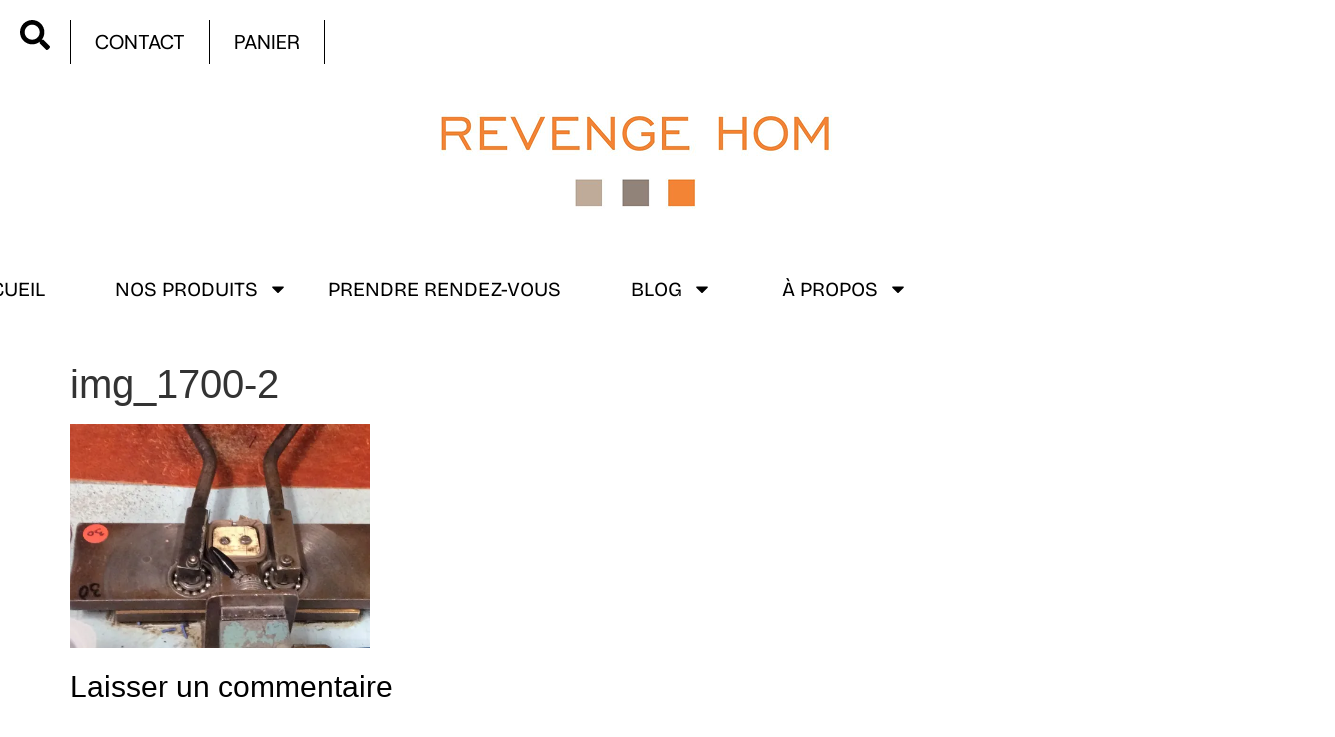

--- FILE ---
content_type: text/html; charset=UTF-8
request_url: https://revenge-hom.com/laiglon-des-femmes-aux-doigts-de-fee/img_1700-2/
body_size: 22491
content:
<!doctype html>
<html lang="fr-FR">
<head>
	<meta charset="UTF-8">
	<meta name="viewport" content="width=device-width, initial-scale=1">
	<link rel="profile" href="https://gmpg.org/xfn/11">
	<meta name='robots' content='index, follow, max-image-preview:large, max-snippet:-1, max-video-preview:-1' />
	<style>img:is([sizes="auto" i], [sizes^="auto," i]) { contain-intrinsic-size: 3000px 1500px }</style>
	<script>window._wca = window._wca || [];</script>

	<!-- This site is optimized with the Yoast SEO plugin v26.4 - https://yoast.com/wordpress/plugins/seo/ -->
	<title>img_1700-2 - Revenge Hom</title>
	<link rel="canonical" href="https://revenge-hom.com/laiglon-des-femmes-aux-doigts-de-fee/img_1700-2/" />
	<meta property="og:locale" content="fr_FR" />
	<meta property="og:type" content="article" />
	<meta property="og:title" content="img_1700-2 - Revenge Hom" />
	<meta property="og:url" content="https://revenge-hom.com/laiglon-des-femmes-aux-doigts-de-fee/img_1700-2/" />
	<meta property="og:site_name" content="Revenge Hom" />
	<meta property="og:image" content="https://revenge-hom.com/laiglon-des-femmes-aux-doigts-de-fee/img_1700-2" />
	<meta property="og:image:width" content="1920" />
	<meta property="og:image:height" content="1433" />
	<meta property="og:image:type" content="image/jpeg" />
	<script type="application/ld+json" class="yoast-schema-graph">{"@context":"https://schema.org","@graph":[{"@type":"WebPage","@id":"https://revenge-hom.com/laiglon-des-femmes-aux-doigts-de-fee/img_1700-2/","url":"https://revenge-hom.com/laiglon-des-femmes-aux-doigts-de-fee/img_1700-2/","name":"img_1700-2 - Revenge Hom","isPartOf":{"@id":"http://revenge-hom.com/#website"},"primaryImageOfPage":{"@id":"https://revenge-hom.com/laiglon-des-femmes-aux-doigts-de-fee/img_1700-2/#primaryimage"},"image":{"@id":"https://revenge-hom.com/laiglon-des-femmes-aux-doigts-de-fee/img_1700-2/#primaryimage"},"thumbnailUrl":"https://i0.wp.com/revenge-hom.com/wp-content/uploads/2016/11/IMG_1700-2.jpg?fit=1920%2C1433&ssl=1","datePublished":"2016-11-13T21:33:36+00:00","breadcrumb":{"@id":"https://revenge-hom.com/laiglon-des-femmes-aux-doigts-de-fee/img_1700-2/#breadcrumb"},"inLanguage":"fr-FR","potentialAction":[{"@type":"ReadAction","target":["https://revenge-hom.com/laiglon-des-femmes-aux-doigts-de-fee/img_1700-2/"]}]},{"@type":"ImageObject","inLanguage":"fr-FR","@id":"https://revenge-hom.com/laiglon-des-femmes-aux-doigts-de-fee/img_1700-2/#primaryimage","url":"https://i0.wp.com/revenge-hom.com/wp-content/uploads/2016/11/IMG_1700-2.jpg?fit=1920%2C1433&ssl=1","contentUrl":"https://i0.wp.com/revenge-hom.com/wp-content/uploads/2016/11/IMG_1700-2.jpg?fit=1920%2C1433&ssl=1"},{"@type":"BreadcrumbList","@id":"https://revenge-hom.com/laiglon-des-femmes-aux-doigts-de-fee/img_1700-2/#breadcrumb","itemListElement":[{"@type":"ListItem","position":1,"name":"Accueil","item":"https://revenge-hom.com/"},{"@type":"ListItem","position":2,"name":"L&rsquo;Aiglon, des femmes aux doigts de fée","item":"https://revenge-hom.com/laiglon-des-femmes-aux-doigts-de-fee/"},{"@type":"ListItem","position":3,"name":"img_1700-2"}]},{"@type":"WebSite","@id":"http://revenge-hom.com/#website","url":"http://revenge-hom.com/","name":"Revenge Hom","description":"Concept-Store basé à Strasbourg - Chasseur de tendances.","publisher":{"@id":"http://revenge-hom.com/#organization"},"potentialAction":[{"@type":"SearchAction","target":{"@type":"EntryPoint","urlTemplate":"http://revenge-hom.com/?s={search_term_string}"},"query-input":{"@type":"PropertyValueSpecification","valueRequired":true,"valueName":"search_term_string"}}],"inLanguage":"fr-FR"},{"@type":"Organization","@id":"http://revenge-hom.com/#organization","name":"Revenge Hom","url":"http://revenge-hom.com/","logo":{"@type":"ImageObject","inLanguage":"fr-FR","@id":"http://revenge-hom.com/#/schema/logo/image/","url":"https://i0.wp.com/revenge-hom.com/wp-content/uploads/2025/07/cropped-logo.png?fit=401%2C132&ssl=1","contentUrl":"https://i0.wp.com/revenge-hom.com/wp-content/uploads/2025/07/cropped-logo.png?fit=401%2C132&ssl=1","width":401,"height":132,"caption":"Revenge Hom"},"image":{"@id":"http://revenge-hom.com/#/schema/logo/image/"}}]}</script>
	<!-- / Yoast SEO plugin. -->


<link rel='dns-prefetch' href='//stats.wp.com' />
<link rel='dns-prefetch' href='//v0.wordpress.com' />
<link rel='dns-prefetch' href='//widgets.wp.com' />
<link rel='dns-prefetch' href='//s0.wp.com' />
<link rel='dns-prefetch' href='//0.gravatar.com' />
<link rel='dns-prefetch' href='//1.gravatar.com' />
<link rel='dns-prefetch' href='//2.gravatar.com' />
<link rel='preconnect' href='//i0.wp.com' />
<link rel="alternate" type="application/rss+xml" title="Revenge Hom &raquo; Flux" href="https://revenge-hom.com/feed/" />
<link rel="alternate" type="application/rss+xml" title="Revenge Hom &raquo; Flux des commentaires" href="https://revenge-hom.com/comments/feed/" />
<link rel="alternate" type="application/rss+xml" title="Revenge Hom &raquo; img_1700-2 Flux des commentaires" href="https://revenge-hom.com/laiglon-des-femmes-aux-doigts-de-fee/img_1700-2/feed/" />
<script>
window._wpemojiSettings = {"baseUrl":"https:\/\/s.w.org\/images\/core\/emoji\/16.0.1\/72x72\/","ext":".png","svgUrl":"https:\/\/s.w.org\/images\/core\/emoji\/16.0.1\/svg\/","svgExt":".svg","source":{"concatemoji":"https:\/\/revenge-hom.com\/wp-includes\/js\/wp-emoji-release.min.js?ver=6.8.3"}};
/*! This file is auto-generated */
!function(s,n){var o,i,e;function c(e){try{var t={supportTests:e,timestamp:(new Date).valueOf()};sessionStorage.setItem(o,JSON.stringify(t))}catch(e){}}function p(e,t,n){e.clearRect(0,0,e.canvas.width,e.canvas.height),e.fillText(t,0,0);var t=new Uint32Array(e.getImageData(0,0,e.canvas.width,e.canvas.height).data),a=(e.clearRect(0,0,e.canvas.width,e.canvas.height),e.fillText(n,0,0),new Uint32Array(e.getImageData(0,0,e.canvas.width,e.canvas.height).data));return t.every(function(e,t){return e===a[t]})}function u(e,t){e.clearRect(0,0,e.canvas.width,e.canvas.height),e.fillText(t,0,0);for(var n=e.getImageData(16,16,1,1),a=0;a<n.data.length;a++)if(0!==n.data[a])return!1;return!0}function f(e,t,n,a){switch(t){case"flag":return n(e,"\ud83c\udff3\ufe0f\u200d\u26a7\ufe0f","\ud83c\udff3\ufe0f\u200b\u26a7\ufe0f")?!1:!n(e,"\ud83c\udde8\ud83c\uddf6","\ud83c\udde8\u200b\ud83c\uddf6")&&!n(e,"\ud83c\udff4\udb40\udc67\udb40\udc62\udb40\udc65\udb40\udc6e\udb40\udc67\udb40\udc7f","\ud83c\udff4\u200b\udb40\udc67\u200b\udb40\udc62\u200b\udb40\udc65\u200b\udb40\udc6e\u200b\udb40\udc67\u200b\udb40\udc7f");case"emoji":return!a(e,"\ud83e\udedf")}return!1}function g(e,t,n,a){var r="undefined"!=typeof WorkerGlobalScope&&self instanceof WorkerGlobalScope?new OffscreenCanvas(300,150):s.createElement("canvas"),o=r.getContext("2d",{willReadFrequently:!0}),i=(o.textBaseline="top",o.font="600 32px Arial",{});return e.forEach(function(e){i[e]=t(o,e,n,a)}),i}function t(e){var t=s.createElement("script");t.src=e,t.defer=!0,s.head.appendChild(t)}"undefined"!=typeof Promise&&(o="wpEmojiSettingsSupports",i=["flag","emoji"],n.supports={everything:!0,everythingExceptFlag:!0},e=new Promise(function(e){s.addEventListener("DOMContentLoaded",e,{once:!0})}),new Promise(function(t){var n=function(){try{var e=JSON.parse(sessionStorage.getItem(o));if("object"==typeof e&&"number"==typeof e.timestamp&&(new Date).valueOf()<e.timestamp+604800&&"object"==typeof e.supportTests)return e.supportTests}catch(e){}return null}();if(!n){if("undefined"!=typeof Worker&&"undefined"!=typeof OffscreenCanvas&&"undefined"!=typeof URL&&URL.createObjectURL&&"undefined"!=typeof Blob)try{var e="postMessage("+g.toString()+"("+[JSON.stringify(i),f.toString(),p.toString(),u.toString()].join(",")+"));",a=new Blob([e],{type:"text/javascript"}),r=new Worker(URL.createObjectURL(a),{name:"wpTestEmojiSupports"});return void(r.onmessage=function(e){c(n=e.data),r.terminate(),t(n)})}catch(e){}c(n=g(i,f,p,u))}t(n)}).then(function(e){for(var t in e)n.supports[t]=e[t],n.supports.everything=n.supports.everything&&n.supports[t],"flag"!==t&&(n.supports.everythingExceptFlag=n.supports.everythingExceptFlag&&n.supports[t]);n.supports.everythingExceptFlag=n.supports.everythingExceptFlag&&!n.supports.flag,n.DOMReady=!1,n.readyCallback=function(){n.DOMReady=!0}}).then(function(){return e}).then(function(){var e;n.supports.everything||(n.readyCallback(),(e=n.source||{}).concatemoji?t(e.concatemoji):e.wpemoji&&e.twemoji&&(t(e.twemoji),t(e.wpemoji)))}))}((window,document),window._wpemojiSettings);
</script>
<link rel='stylesheet' id='cnss_font_awesome_css-css' href='https://revenge-hom.com/wp-content/plugins/easy-social-icons/css/font-awesome/css/all.min.css?ver=7.0.0' type='text/css' media='all' />
<link rel='stylesheet' id='cnss_font_awesome_v4_shims-css' href='https://revenge-hom.com/wp-content/plugins/easy-social-icons/css/font-awesome/css/v4-shims.min.css?ver=7.0.0' type='text/css' media='all' />
<link rel='stylesheet' id='cnss_css-css' href='https://revenge-hom.com/wp-content/plugins/easy-social-icons/css/cnss.css?ver=1.0' type='text/css' media='all' />
<link rel='stylesheet' id='cnss_share_css-css' href='https://revenge-hom.com/wp-content/plugins/easy-social-icons/css/share.css?ver=1.0' type='text/css' media='all' />
<style id='wp-emoji-styles-inline-css' type='text/css'>

	img.wp-smiley, img.emoji {
		display: inline !important;
		border: none !important;
		box-shadow: none !important;
		height: 1em !important;
		width: 1em !important;
		margin: 0 0.07em !important;
		vertical-align: -0.1em !important;
		background: none !important;
		padding: 0 !important;
	}
</style>
<link rel='stylesheet' id='wp-block-library-css' href='https://revenge-hom.com/wp-includes/css/dist/block-library/style.min.css?ver=6.8.3' type='text/css' media='all' />
<link rel='stylesheet' id='mediaelement-css' href='https://revenge-hom.com/wp-includes/js/mediaelement/mediaelementplayer-legacy.min.css?ver=4.2.17' type='text/css' media='all' />
<link rel='stylesheet' id='wp-mediaelement-css' href='https://revenge-hom.com/wp-includes/js/mediaelement/wp-mediaelement.min.css?ver=6.8.3' type='text/css' media='all' />
<style id='jetpack-sharing-buttons-style-inline-css' type='text/css'>
.jetpack-sharing-buttons__services-list{display:flex;flex-direction:row;flex-wrap:wrap;gap:0;list-style-type:none;margin:5px;padding:0}.jetpack-sharing-buttons__services-list.has-small-icon-size{font-size:12px}.jetpack-sharing-buttons__services-list.has-normal-icon-size{font-size:16px}.jetpack-sharing-buttons__services-list.has-large-icon-size{font-size:24px}.jetpack-sharing-buttons__services-list.has-huge-icon-size{font-size:36px}@media print{.jetpack-sharing-buttons__services-list{display:none!important}}.editor-styles-wrapper .wp-block-jetpack-sharing-buttons{gap:0;padding-inline-start:0}ul.jetpack-sharing-buttons__services-list.has-background{padding:1.25em 2.375em}
</style>
<style id='global-styles-inline-css' type='text/css'>
:root{--wp--preset--aspect-ratio--square: 1;--wp--preset--aspect-ratio--4-3: 4/3;--wp--preset--aspect-ratio--3-4: 3/4;--wp--preset--aspect-ratio--3-2: 3/2;--wp--preset--aspect-ratio--2-3: 2/3;--wp--preset--aspect-ratio--16-9: 16/9;--wp--preset--aspect-ratio--9-16: 9/16;--wp--preset--color--black: #000000;--wp--preset--color--cyan-bluish-gray: #abb8c3;--wp--preset--color--white: #ffffff;--wp--preset--color--pale-pink: #f78da7;--wp--preset--color--vivid-red: #cf2e2e;--wp--preset--color--luminous-vivid-orange: #ff6900;--wp--preset--color--luminous-vivid-amber: #fcb900;--wp--preset--color--light-green-cyan: #7bdcb5;--wp--preset--color--vivid-green-cyan: #00d084;--wp--preset--color--pale-cyan-blue: #8ed1fc;--wp--preset--color--vivid-cyan-blue: #0693e3;--wp--preset--color--vivid-purple: #9b51e0;--wp--preset--gradient--vivid-cyan-blue-to-vivid-purple: linear-gradient(135deg,rgba(6,147,227,1) 0%,rgb(155,81,224) 100%);--wp--preset--gradient--light-green-cyan-to-vivid-green-cyan: linear-gradient(135deg,rgb(122,220,180) 0%,rgb(0,208,130) 100%);--wp--preset--gradient--luminous-vivid-amber-to-luminous-vivid-orange: linear-gradient(135deg,rgba(252,185,0,1) 0%,rgba(255,105,0,1) 100%);--wp--preset--gradient--luminous-vivid-orange-to-vivid-red: linear-gradient(135deg,rgba(255,105,0,1) 0%,rgb(207,46,46) 100%);--wp--preset--gradient--very-light-gray-to-cyan-bluish-gray: linear-gradient(135deg,rgb(238,238,238) 0%,rgb(169,184,195) 100%);--wp--preset--gradient--cool-to-warm-spectrum: linear-gradient(135deg,rgb(74,234,220) 0%,rgb(151,120,209) 20%,rgb(207,42,186) 40%,rgb(238,44,130) 60%,rgb(251,105,98) 80%,rgb(254,248,76) 100%);--wp--preset--gradient--blush-light-purple: linear-gradient(135deg,rgb(255,206,236) 0%,rgb(152,150,240) 100%);--wp--preset--gradient--blush-bordeaux: linear-gradient(135deg,rgb(254,205,165) 0%,rgb(254,45,45) 50%,rgb(107,0,62) 100%);--wp--preset--gradient--luminous-dusk: linear-gradient(135deg,rgb(255,203,112) 0%,rgb(199,81,192) 50%,rgb(65,88,208) 100%);--wp--preset--gradient--pale-ocean: linear-gradient(135deg,rgb(255,245,203) 0%,rgb(182,227,212) 50%,rgb(51,167,181) 100%);--wp--preset--gradient--electric-grass: linear-gradient(135deg,rgb(202,248,128) 0%,rgb(113,206,126) 100%);--wp--preset--gradient--midnight: linear-gradient(135deg,rgb(2,3,129) 0%,rgb(40,116,252) 100%);--wp--preset--font-size--small: 13px;--wp--preset--font-size--medium: 20px;--wp--preset--font-size--large: 36px;--wp--preset--font-size--x-large: 42px;--wp--preset--spacing--20: 0.44rem;--wp--preset--spacing--30: 0.67rem;--wp--preset--spacing--40: 1rem;--wp--preset--spacing--50: 1.5rem;--wp--preset--spacing--60: 2.25rem;--wp--preset--spacing--70: 3.38rem;--wp--preset--spacing--80: 5.06rem;--wp--preset--shadow--natural: 6px 6px 9px rgba(0, 0, 0, 0.2);--wp--preset--shadow--deep: 12px 12px 50px rgba(0, 0, 0, 0.4);--wp--preset--shadow--sharp: 6px 6px 0px rgba(0, 0, 0, 0.2);--wp--preset--shadow--outlined: 6px 6px 0px -3px rgba(255, 255, 255, 1), 6px 6px rgba(0, 0, 0, 1);--wp--preset--shadow--crisp: 6px 6px 0px rgba(0, 0, 0, 1);}:root { --wp--style--global--content-size: 800px;--wp--style--global--wide-size: 1200px; }:where(body) { margin: 0; }.wp-site-blocks > .alignleft { float: left; margin-right: 2em; }.wp-site-blocks > .alignright { float: right; margin-left: 2em; }.wp-site-blocks > .aligncenter { justify-content: center; margin-left: auto; margin-right: auto; }:where(.wp-site-blocks) > * { margin-block-start: 24px; margin-block-end: 0; }:where(.wp-site-blocks) > :first-child { margin-block-start: 0; }:where(.wp-site-blocks) > :last-child { margin-block-end: 0; }:root { --wp--style--block-gap: 24px; }:root :where(.is-layout-flow) > :first-child{margin-block-start: 0;}:root :where(.is-layout-flow) > :last-child{margin-block-end: 0;}:root :where(.is-layout-flow) > *{margin-block-start: 24px;margin-block-end: 0;}:root :where(.is-layout-constrained) > :first-child{margin-block-start: 0;}:root :where(.is-layout-constrained) > :last-child{margin-block-end: 0;}:root :where(.is-layout-constrained) > *{margin-block-start: 24px;margin-block-end: 0;}:root :where(.is-layout-flex){gap: 24px;}:root :where(.is-layout-grid){gap: 24px;}.is-layout-flow > .alignleft{float: left;margin-inline-start: 0;margin-inline-end: 2em;}.is-layout-flow > .alignright{float: right;margin-inline-start: 2em;margin-inline-end: 0;}.is-layout-flow > .aligncenter{margin-left: auto !important;margin-right: auto !important;}.is-layout-constrained > .alignleft{float: left;margin-inline-start: 0;margin-inline-end: 2em;}.is-layout-constrained > .alignright{float: right;margin-inline-start: 2em;margin-inline-end: 0;}.is-layout-constrained > .aligncenter{margin-left: auto !important;margin-right: auto !important;}.is-layout-constrained > :where(:not(.alignleft):not(.alignright):not(.alignfull)){max-width: var(--wp--style--global--content-size);margin-left: auto !important;margin-right: auto !important;}.is-layout-constrained > .alignwide{max-width: var(--wp--style--global--wide-size);}body .is-layout-flex{display: flex;}.is-layout-flex{flex-wrap: wrap;align-items: center;}.is-layout-flex > :is(*, div){margin: 0;}body .is-layout-grid{display: grid;}.is-layout-grid > :is(*, div){margin: 0;}body{padding-top: 0px;padding-right: 0px;padding-bottom: 0px;padding-left: 0px;}a:where(:not(.wp-element-button)){text-decoration: underline;}:root :where(.wp-element-button, .wp-block-button__link){background-color: #32373c;border-width: 0;color: #fff;font-family: inherit;font-size: inherit;line-height: inherit;padding: calc(0.667em + 2px) calc(1.333em + 2px);text-decoration: none;}.has-black-color{color: var(--wp--preset--color--black) !important;}.has-cyan-bluish-gray-color{color: var(--wp--preset--color--cyan-bluish-gray) !important;}.has-white-color{color: var(--wp--preset--color--white) !important;}.has-pale-pink-color{color: var(--wp--preset--color--pale-pink) !important;}.has-vivid-red-color{color: var(--wp--preset--color--vivid-red) !important;}.has-luminous-vivid-orange-color{color: var(--wp--preset--color--luminous-vivid-orange) !important;}.has-luminous-vivid-amber-color{color: var(--wp--preset--color--luminous-vivid-amber) !important;}.has-light-green-cyan-color{color: var(--wp--preset--color--light-green-cyan) !important;}.has-vivid-green-cyan-color{color: var(--wp--preset--color--vivid-green-cyan) !important;}.has-pale-cyan-blue-color{color: var(--wp--preset--color--pale-cyan-blue) !important;}.has-vivid-cyan-blue-color{color: var(--wp--preset--color--vivid-cyan-blue) !important;}.has-vivid-purple-color{color: var(--wp--preset--color--vivid-purple) !important;}.has-black-background-color{background-color: var(--wp--preset--color--black) !important;}.has-cyan-bluish-gray-background-color{background-color: var(--wp--preset--color--cyan-bluish-gray) !important;}.has-white-background-color{background-color: var(--wp--preset--color--white) !important;}.has-pale-pink-background-color{background-color: var(--wp--preset--color--pale-pink) !important;}.has-vivid-red-background-color{background-color: var(--wp--preset--color--vivid-red) !important;}.has-luminous-vivid-orange-background-color{background-color: var(--wp--preset--color--luminous-vivid-orange) !important;}.has-luminous-vivid-amber-background-color{background-color: var(--wp--preset--color--luminous-vivid-amber) !important;}.has-light-green-cyan-background-color{background-color: var(--wp--preset--color--light-green-cyan) !important;}.has-vivid-green-cyan-background-color{background-color: var(--wp--preset--color--vivid-green-cyan) !important;}.has-pale-cyan-blue-background-color{background-color: var(--wp--preset--color--pale-cyan-blue) !important;}.has-vivid-cyan-blue-background-color{background-color: var(--wp--preset--color--vivid-cyan-blue) !important;}.has-vivid-purple-background-color{background-color: var(--wp--preset--color--vivid-purple) !important;}.has-black-border-color{border-color: var(--wp--preset--color--black) !important;}.has-cyan-bluish-gray-border-color{border-color: var(--wp--preset--color--cyan-bluish-gray) !important;}.has-white-border-color{border-color: var(--wp--preset--color--white) !important;}.has-pale-pink-border-color{border-color: var(--wp--preset--color--pale-pink) !important;}.has-vivid-red-border-color{border-color: var(--wp--preset--color--vivid-red) !important;}.has-luminous-vivid-orange-border-color{border-color: var(--wp--preset--color--luminous-vivid-orange) !important;}.has-luminous-vivid-amber-border-color{border-color: var(--wp--preset--color--luminous-vivid-amber) !important;}.has-light-green-cyan-border-color{border-color: var(--wp--preset--color--light-green-cyan) !important;}.has-vivid-green-cyan-border-color{border-color: var(--wp--preset--color--vivid-green-cyan) !important;}.has-pale-cyan-blue-border-color{border-color: var(--wp--preset--color--pale-cyan-blue) !important;}.has-vivid-cyan-blue-border-color{border-color: var(--wp--preset--color--vivid-cyan-blue) !important;}.has-vivid-purple-border-color{border-color: var(--wp--preset--color--vivid-purple) !important;}.has-vivid-cyan-blue-to-vivid-purple-gradient-background{background: var(--wp--preset--gradient--vivid-cyan-blue-to-vivid-purple) !important;}.has-light-green-cyan-to-vivid-green-cyan-gradient-background{background: var(--wp--preset--gradient--light-green-cyan-to-vivid-green-cyan) !important;}.has-luminous-vivid-amber-to-luminous-vivid-orange-gradient-background{background: var(--wp--preset--gradient--luminous-vivid-amber-to-luminous-vivid-orange) !important;}.has-luminous-vivid-orange-to-vivid-red-gradient-background{background: var(--wp--preset--gradient--luminous-vivid-orange-to-vivid-red) !important;}.has-very-light-gray-to-cyan-bluish-gray-gradient-background{background: var(--wp--preset--gradient--very-light-gray-to-cyan-bluish-gray) !important;}.has-cool-to-warm-spectrum-gradient-background{background: var(--wp--preset--gradient--cool-to-warm-spectrum) !important;}.has-blush-light-purple-gradient-background{background: var(--wp--preset--gradient--blush-light-purple) !important;}.has-blush-bordeaux-gradient-background{background: var(--wp--preset--gradient--blush-bordeaux) !important;}.has-luminous-dusk-gradient-background{background: var(--wp--preset--gradient--luminous-dusk) !important;}.has-pale-ocean-gradient-background{background: var(--wp--preset--gradient--pale-ocean) !important;}.has-electric-grass-gradient-background{background: var(--wp--preset--gradient--electric-grass) !important;}.has-midnight-gradient-background{background: var(--wp--preset--gradient--midnight) !important;}.has-small-font-size{font-size: var(--wp--preset--font-size--small) !important;}.has-medium-font-size{font-size: var(--wp--preset--font-size--medium) !important;}.has-large-font-size{font-size: var(--wp--preset--font-size--large) !important;}.has-x-large-font-size{font-size: var(--wp--preset--font-size--x-large) !important;}
:root :where(.wp-block-pullquote){font-size: 1.5em;line-height: 1.6;}
</style>
<link rel='stylesheet' id='woo-gift-cards-lite-css' href='https://revenge-hom.com/wp-content/plugins/woo-gift-cards-lite/public/css/woocommerce_gift_cards_lite-public.css?ver=3.2.2' type='text/css' media='all' />
<link rel='stylesheet' id='dashicons-css' href='https://revenge-hom.com/wp-includes/css/dashicons.min.css?ver=6.8.3' type='text/css' media='all' />
<link rel='stylesheet' id='thickbox-css' href='https://revenge-hom.com/wp-includes/js/thickbox/thickbox.css?ver=6.8.3' type='text/css' media='all' />
<link rel='stylesheet' id='woo-gift-cards-litesingle-page-css' href='https://revenge-hom.com/wp-content/plugins/woo-gift-cards-lite/public/css/woocommerce_gift_cards_lite-single-page.css?ver=3.2.2' type='text/css' media='all' />
<link rel='stylesheet' id='woocommerce-layout-css' href='https://revenge-hom.com/wp-content/plugins/woocommerce/assets/css/woocommerce-layout.css?ver=10.3.5' type='text/css' media='all' />
<style id='woocommerce-layout-inline-css' type='text/css'>

	.infinite-scroll .woocommerce-pagination {
		display: none;
	}
</style>
<link rel='stylesheet' id='woocommerce-smallscreen-css' href='https://revenge-hom.com/wp-content/plugins/woocommerce/assets/css/woocommerce-smallscreen.css?ver=10.3.5' type='text/css' media='only screen and (max-width: 768px)' />
<link rel='stylesheet' id='woocommerce-general-css' href='https://revenge-hom.com/wp-content/plugins/woocommerce/assets/css/woocommerce.css?ver=10.3.5' type='text/css' media='all' />
<style id='woocommerce-inline-inline-css' type='text/css'>
.woocommerce form .form-row .required { visibility: visible; }
</style>
<link rel='stylesheet' id='ssa-upcoming-appointments-card-style-css' href='https://revenge-hom.com/wp-content/plugins/simply-schedule-appointments/assets/css/upcoming-appointments.css?ver=1.6.9.8' type='text/css' media='all' />
<link rel='stylesheet' id='ssa-styles-css' href='https://revenge-hom.com/wp-content/plugins/simply-schedule-appointments/assets/css/ssa-styles.css?ver=1.6.9.8' type='text/css' media='all' />
<link rel='stylesheet' id='brands-styles-css' href='https://revenge-hom.com/wp-content/plugins/woocommerce/assets/css/brands.css?ver=10.3.5' type='text/css' media='all' />
<link rel='stylesheet' id='hello-elementor-css' href='https://revenge-hom.com/wp-content/themes/hello-elementor/assets/css/reset.css?ver=3.4.5' type='text/css' media='all' />
<link rel='stylesheet' id='hello-elementor-theme-style-css' href='https://revenge-hom.com/wp-content/themes/hello-elementor/assets/css/theme.css?ver=3.4.5' type='text/css' media='all' />
<link rel='stylesheet' id='hello-elementor-header-footer-css' href='https://revenge-hom.com/wp-content/themes/hello-elementor/assets/css/header-footer.css?ver=3.4.5' type='text/css' media='all' />
<link rel='stylesheet' id='elementor-frontend-css' href='https://revenge-hom.com/wp-content/uploads/elementor/css/custom-frontend.min.css?ver=1765728567' type='text/css' media='all' />
<link rel='stylesheet' id='elementor-post-9336-css' href='https://revenge-hom.com/wp-content/uploads/elementor/css/post-9336.css?ver=1765728568' type='text/css' media='all' />
<link rel='stylesheet' id='jetpack_likes-css' href='https://revenge-hom.com/wp-content/plugins/jetpack/modules/likes/style.css?ver=15.2' type='text/css' media='all' />
<link rel='stylesheet' id='widget-image-css' href='https://revenge-hom.com/wp-content/plugins/elementor/assets/css/widget-image.min.css?ver=3.33.1' type='text/css' media='all' />
<link rel='stylesheet' id='widget-nav-menu-css' href='https://revenge-hom.com/wp-content/uploads/elementor/css/custom-pro-widget-nav-menu.min.css?ver=1765728568' type='text/css' media='all' />
<link rel='stylesheet' id='widget-search-css' href='https://revenge-hom.com/wp-content/plugins/pro-elements/assets/css/widget-search.min.css?ver=3.33.1' type='text/css' media='all' />
<link rel='stylesheet' id='e-animation-fadeIn-css' href='https://revenge-hom.com/wp-content/plugins/elementor/assets/lib/animations/styles/fadeIn.min.css?ver=3.33.1' type='text/css' media='all' />
<link rel='stylesheet' id='widget-off-canvas-css' href='https://revenge-hom.com/wp-content/plugins/pro-elements/assets/css/widget-off-canvas.min.css?ver=3.33.1' type='text/css' media='all' />
<link rel='stylesheet' id='widget-social-icons-css' href='https://revenge-hom.com/wp-content/plugins/elementor/assets/css/widget-social-icons.min.css?ver=3.33.1' type='text/css' media='all' />
<link rel='stylesheet' id='e-apple-webkit-css' href='https://revenge-hom.com/wp-content/uploads/elementor/css/custom-apple-webkit.min.css?ver=1765728567' type='text/css' media='all' />
<link rel='stylesheet' id='widget-heading-css' href='https://revenge-hom.com/wp-content/plugins/elementor/assets/css/widget-heading.min.css?ver=3.33.1' type='text/css' media='all' />
<link rel='stylesheet' id='widget-icon-list-css' href='https://revenge-hom.com/wp-content/uploads/elementor/css/custom-widget-icon-list.min.css?ver=1765728567' type='text/css' media='all' />
<link rel='stylesheet' id='widget-nested-accordion-css' href='https://revenge-hom.com/wp-content/plugins/elementor/assets/css/widget-nested-accordion.min.css?ver=3.33.1' type='text/css' media='all' />
<link rel='stylesheet' id='widget-divider-css' href='https://revenge-hom.com/wp-content/plugins/elementor/assets/css/widget-divider.min.css?ver=3.33.1' type='text/css' media='all' />
<link rel='stylesheet' id='elementor-post-9342-css' href='https://revenge-hom.com/wp-content/uploads/elementor/css/post-9342.css?ver=1765728568' type='text/css' media='all' />
<link rel='stylesheet' id='elementor-post-9524-css' href='https://revenge-hom.com/wp-content/uploads/elementor/css/post-9524.css?ver=1765728568' type='text/css' media='all' />
<link rel='stylesheet' id='elementor-gf-local-bricolagegrotesque-css' href='https://revenge-hom.com/wp-content/uploads/elementor/google-fonts/css/bricolagegrotesque.css?ver=1756891902' type='text/css' media='all' />
<script src="https://revenge-hom.com/wp-includes/js/jquery/jquery.min.js?ver=3.7.1" id="jquery-core-js"></script>
<script src="https://revenge-hom.com/wp-includes/js/jquery/jquery-migrate.min.js?ver=3.4.1" id="jquery-migrate-js"></script>
<script src="https://revenge-hom.com/wp-content/plugins/easy-social-icons/js/cnss.js?ver=1.0" id="cnss_js-js"></script>
<script src="https://revenge-hom.com/wp-content/plugins/easy-social-icons/js/share.js?ver=1.0" id="cnss_share_js-js"></script>
<script src="https://revenge-hom.com/wp-content/plugins/woocommerce/assets/js/jquery-blockui/jquery.blockUI.min.js?ver=2.7.0-wc.10.3.5" id="wc-jquery-blockui-js" defer data-wp-strategy="defer"></script>
<script id="wc-add-to-cart-js-extra">
var wc_add_to_cart_params = {"ajax_url":"\/wp-admin\/admin-ajax.php","wc_ajax_url":"\/?wc-ajax=%%endpoint%%","i18n_view_cart":"Voir le panier","cart_url":"https:\/\/revenge-hom.com\/panier\/","is_cart":"","cart_redirect_after_add":"no"};
</script>
<script src="https://revenge-hom.com/wp-content/plugins/woocommerce/assets/js/frontend/add-to-cart.min.js?ver=10.3.5" id="wc-add-to-cart-js" defer data-wp-strategy="defer"></script>
<script src="https://revenge-hom.com/wp-content/plugins/woocommerce/assets/js/js-cookie/js.cookie.min.js?ver=2.1.4-wc.10.3.5" id="wc-js-cookie-js" defer data-wp-strategy="defer"></script>
<script id="woocommerce-js-extra">
var woocommerce_params = {"ajax_url":"\/wp-admin\/admin-ajax.php","wc_ajax_url":"\/?wc-ajax=%%endpoint%%","i18n_password_show":"Afficher le mot de passe","i18n_password_hide":"Masquer le mot de passe"};
</script>
<script src="https://revenge-hom.com/wp-content/plugins/woocommerce/assets/js/frontend/woocommerce.min.js?ver=10.3.5" id="woocommerce-js" defer data-wp-strategy="defer"></script>
<script src="https://stats.wp.com/s-202551.js" id="woocommerce-analytics-js" defer data-wp-strategy="defer"></script>
<link rel="https://api.w.org/" href="https://revenge-hom.com/wp-json/" /><link rel="alternate" title="JSON" type="application/json" href="https://revenge-hom.com/wp-json/wp/v2/media/3388" /><link rel="EditURI" type="application/rsd+xml" title="RSD" href="https://revenge-hom.com/xmlrpc.php?rsd" />
<meta name="generator" content="WordPress 6.8.3" />
<meta name="generator" content="WooCommerce 10.3.5" />
<link rel='shortlink' href='https://wp.me/a9soo7-SE' />
<link rel="alternate" title="oEmbed (JSON)" type="application/json+oembed" href="https://revenge-hom.com/wp-json/oembed/1.0/embed?url=https%3A%2F%2Frevenge-hom.com%2Flaiglon-des-femmes-aux-doigts-de-fee%2Fimg_1700-2%2F" />
<link rel="alternate" title="oEmbed (XML)" type="text/xml+oembed" href="https://revenge-hom.com/wp-json/oembed/1.0/embed?url=https%3A%2F%2Frevenge-hom.com%2Flaiglon-des-femmes-aux-doigts-de-fee%2Fimg_1700-2%2F&#038;format=xml" />
<style type="text/css">
		ul.cnss-social-icon li.cn-fa-icon a:hover{color:#ffffff!important;}
		</style>	<style>img#wpstats{display:none}</style>
			<noscript><style>.woocommerce-product-gallery{ opacity: 1 !important; }</style></noscript>
	<meta name="generator" content="Elementor 3.33.1; features: e_font_icon_svg, additional_custom_breakpoints; settings: css_print_method-external, google_font-enabled, font_display-swap">
			<style>
				.e-con.e-parent:nth-of-type(n+4):not(.e-lazyloaded):not(.e-no-lazyload),
				.e-con.e-parent:nth-of-type(n+4):not(.e-lazyloaded):not(.e-no-lazyload) * {
					background-image: none !important;
				}
				@media screen and (max-height: 1024px) {
					.e-con.e-parent:nth-of-type(n+3):not(.e-lazyloaded):not(.e-no-lazyload),
					.e-con.e-parent:nth-of-type(n+3):not(.e-lazyloaded):not(.e-no-lazyload) * {
						background-image: none !important;
					}
				}
				@media screen and (max-height: 640px) {
					.e-con.e-parent:nth-of-type(n+2):not(.e-lazyloaded):not(.e-no-lazyload),
					.e-con.e-parent:nth-of-type(n+2):not(.e-lazyloaded):not(.e-no-lazyload) * {
						background-image: none !important;
					}
				}
			</style>
			<link rel="icon" href="https://i0.wp.com/revenge-hom.com/wp-content/uploads/2020/04/cropped-logo-revenge.png?fit=32%2C32&#038;ssl=1" sizes="32x32" />
<link rel="icon" href="https://i0.wp.com/revenge-hom.com/wp-content/uploads/2020/04/cropped-logo-revenge.png?fit=192%2C192&#038;ssl=1" sizes="192x192" />
<link rel="apple-touch-icon" href="https://i0.wp.com/revenge-hom.com/wp-content/uploads/2020/04/cropped-logo-revenge.png?fit=180%2C180&#038;ssl=1" />
<meta name="msapplication-TileImage" content="https://i0.wp.com/revenge-hom.com/wp-content/uploads/2020/04/cropped-logo-revenge.png?fit=270%2C270&#038;ssl=1" />
</head>
<body class="attachment wp-singular attachment-template-default single single-attachment postid-3388 attachmentid-3388 attachment-jpeg wp-custom-logo wp-embed-responsive wp-theme-hello-elementor theme-hello-elementor woocommerce-no-js hello-elementor-default elementor-default elementor-kit-9336">


<a class="skip-link screen-reader-text" href="#content">Aller au contenu</a>

		<header data-elementor-type="header" data-elementor-id="9342" class="elementor elementor-9342 elementor-location-header" data-elementor-post-type="elementor_library">
			<div class="elementor-element elementor-element-a6a2cd4 e-grid e-con-full e-con e-parent" data-id="a6a2cd4" data-element_type="container">
		<div class="elementor-element elementor-element-5c74813 e-con-full e-flex e-con e-child" data-id="5c74813" data-element_type="container">
				<div class="elementor-element elementor-element-968b790 elementor-view-default elementor-widget elementor-widget-icon" data-id="968b790" data-element_type="widget" data-widget_type="icon.default">
							<div class="elementor-icon-wrapper">
			<a class="elementor-icon" href="#elementor-action%3Aaction%3Doff_canvas%3Atoggle%26settings%3DeyJpZCI6IjQ4ZDIwZTYiLCJkaXNwbGF5TW9kZSI6InRvZ2dsZSJ9">
			<svg aria-hidden="true" class="e-font-icon-svg e-fas-search" viewBox="0 0 512 512" xmlns="http://www.w3.org/2000/svg"><path d="M505 442.7L405.3 343c-4.5-4.5-10.6-7-17-7H372c27.6-35.3 44-79.7 44-128C416 93.1 322.9 0 208 0S0 93.1 0 208s93.1 208 208 208c48.3 0 92.7-16.4 128-44v16.3c0 6.4 2.5 12.5 7 17l99.7 99.7c9.4 9.4 24.6 9.4 33.9 0l28.3-28.3c9.4-9.4 9.4-24.6.1-34zM208 336c-70.7 0-128-57.2-128-128 0-70.7 57.2-128 128-128 70.7 0 128 57.2 128 128 0 70.7-57.2 128-128 128z"></path></svg>			</a>
		</div>
						</div>
				<div class="elementor-element elementor-element-4e1d3bb elementor-widget elementor-widget-button" data-id="4e1d3bb" data-element_type="widget" data-widget_type="button.default">
										<a class="elementor-button elementor-button-link elementor-size-sm" href="https://revenge-hom.com/nous-contacter/">
						<span class="elementor-button-content-wrapper">
									<span class="elementor-button-text">Contact</span>
					</span>
					</a>
								</div>
				<div class="elementor-element elementor-element-2982aaf elementor-widget elementor-widget-button" data-id="2982aaf" data-element_type="widget" data-widget_type="button.default">
										<a class="elementor-button elementor-button-link elementor-size-sm" href="https://revenge-hom.com/panier/">
						<span class="elementor-button-content-wrapper">
									<span class="elementor-button-text">Panier</span>
					</span>
					</a>
								</div>
				</div>
		<div class="elementor-element elementor-element-5508acd e-con-full e-flex e-con e-child" data-id="5508acd" data-element_type="container">
		<div class="elementor-element elementor-element-91135b3 e-con-full e-flex e-con e-child" data-id="91135b3" data-element_type="container">
				<div class="elementor-element elementor-element-e9dfea5 elementor-widget elementor-widget-theme-site-logo elementor-widget-image" data-id="e9dfea5" data-element_type="widget" data-widget_type="theme-site-logo.default">
											<a href="https://revenge-hom.com">
			<img width="401" height="132" src="https://i0.wp.com/revenge-hom.com/wp-content/uploads/2025/07/cropped-logo.png?fit=401%2C132&amp;ssl=1" class="attachment-full size-full wp-image-9346" alt="" srcset="https://i0.wp.com/revenge-hom.com/wp-content/uploads/2025/07/cropped-logo.png?w=401&amp;ssl=1 401w, https://i0.wp.com/revenge-hom.com/wp-content/uploads/2025/07/cropped-logo.png?resize=300%2C99&amp;ssl=1 300w" sizes="(max-width: 401px) 100vw, 401px" data-attachment-id="9346" data-permalink="https://revenge-hom.com/?attachment_id=9346" data-orig-file="https://i0.wp.com/revenge-hom.com/wp-content/uploads/2025/07/cropped-logo.png?fit=401%2C132&amp;ssl=1" data-orig-size="401,132" data-comments-opened="1" data-image-meta="{&quot;aperture&quot;:&quot;0&quot;,&quot;credit&quot;:&quot;&quot;,&quot;camera&quot;:&quot;&quot;,&quot;caption&quot;:&quot;&quot;,&quot;created_timestamp&quot;:&quot;0&quot;,&quot;copyright&quot;:&quot;&quot;,&quot;focal_length&quot;:&quot;0&quot;,&quot;iso&quot;:&quot;0&quot;,&quot;shutter_speed&quot;:&quot;0&quot;,&quot;title&quot;:&quot;&quot;,&quot;orientation&quot;:&quot;0&quot;}" data-image-title="cropped-logo" data-image-description="" data-image-caption="" data-medium-file="https://i0.wp.com/revenge-hom.com/wp-content/uploads/2025/07/cropped-logo.png?fit=300%2C99&amp;ssl=1" data-large-file="https://i0.wp.com/revenge-hom.com/wp-content/uploads/2025/07/cropped-logo.png?fit=401%2C132&amp;ssl=1" />				</a>
											</div>
				<div class="elementor-element elementor-element-4f2a1dd elementor-nav-menu--stretch elementor-nav-menu__text-align-center elementor-hidden-desktop elementor-nav-menu--toggle elementor-nav-menu--burger elementor-widget elementor-widget-nav-menu" data-id="4f2a1dd" data-element_type="widget" data-settings="{&quot;layout&quot;:&quot;dropdown&quot;,&quot;full_width&quot;:&quot;stretch&quot;,&quot;submenu_icon&quot;:{&quot;value&quot;:&quot;&lt;svg aria-hidden=\&quot;true\&quot; class=\&quot;e-font-icon-svg e-fas-caret-down\&quot; viewBox=\&quot;0 0 320 512\&quot; xmlns=\&quot;http:\/\/www.w3.org\/2000\/svg\&quot;&gt;&lt;path d=\&quot;M31.3 192h257.3c17.8 0 26.7 21.5 14.1 34.1L174.1 354.8c-7.8 7.8-20.5 7.8-28.3 0L17.2 226.1C4.6 213.5 13.5 192 31.3 192z\&quot;&gt;&lt;\/path&gt;&lt;\/svg&gt;&quot;,&quot;library&quot;:&quot;fa-solid&quot;},&quot;toggle&quot;:&quot;burger&quot;}" data-widget_type="nav-menu.default">
							<div class="elementor-menu-toggle" role="button" tabindex="0" aria-label="Menu Toggle" aria-expanded="false">
			<svg aria-hidden="true" role="presentation" class="elementor-menu-toggle__icon--open e-font-icon-svg e-eicon-menu-bar" viewBox="0 0 1000 1000" xmlns="http://www.w3.org/2000/svg"><path d="M104 333H896C929 333 958 304 958 271S929 208 896 208H104C71 208 42 237 42 271S71 333 104 333ZM104 583H896C929 583 958 554 958 521S929 458 896 458H104C71 458 42 487 42 521S71 583 104 583ZM104 833H896C929 833 958 804 958 771S929 708 896 708H104C71 708 42 737 42 771S71 833 104 833Z"></path></svg><svg aria-hidden="true" role="presentation" class="elementor-menu-toggle__icon--close e-font-icon-svg e-eicon-close" viewBox="0 0 1000 1000" xmlns="http://www.w3.org/2000/svg"><path d="M742 167L500 408 258 167C246 154 233 150 217 150 196 150 179 158 167 167 154 179 150 196 150 212 150 229 154 242 171 254L408 500 167 742C138 771 138 800 167 829 196 858 225 858 254 829L496 587 738 829C750 842 767 846 783 846 800 846 817 842 829 829 842 817 846 804 846 783 846 767 842 750 829 737L588 500 833 258C863 229 863 200 833 171 804 137 775 137 742 167Z"></path></svg>		</div>
					<nav class="elementor-nav-menu--dropdown elementor-nav-menu__container" aria-hidden="true">
				<ul id="menu-2-4f2a1dd" class="elementor-nav-menu"><li class="menu-item menu-item-type-post_type menu-item-object-page menu-item-home menu-item-9826"><a href="https://revenge-hom.com/" class="elementor-item" tabindex="-1">Revenge Hom, le Concept-Store qui vous ressemble</a></li>
<li class="menu-item menu-item-type-custom menu-item-object-custom menu-item-has-children menu-item-9827"><a href="#" class="elementor-item elementor-item-anchor" tabindex="-1">Nos produits</a>
<ul class="sub-menu elementor-nav-menu--dropdown">
	<li class="menu-item menu-item-type-custom menu-item-object-custom menu-item-10896"><a href="https://revenge-hom.com/boutique/carte-cadeau/carte-cadeau/" class="elementor-sub-item" tabindex="-1">Carte Cadeau</a></li>
	<li class="menu-item menu-item-type-taxonomy menu-item-object-product_cat menu-item-10321"><a href="https://revenge-hom.com/categorie-produit/e-shop/" class="elementor-sub-item" tabindex="-1">Toutes les pièces</a></li>
	<li class="menu-item menu-item-type-taxonomy menu-item-object-product_cat menu-item-has-children menu-item-10465"><a href="https://revenge-hom.com/categorie-produit/accessoires/" class="elementor-sub-item" tabindex="-1">Accessoires</a>
	<ul class="sub-menu elementor-nav-menu--dropdown">
		<li class="menu-item menu-item-type-taxonomy menu-item-object-product_cat menu-item-has-children menu-item-9829"><a href="https://revenge-hom.com/categorie-produit/accessoires/accessoires-de-costume/" class="elementor-sub-item" tabindex="-1">Accessoires de costume</a>
		<ul class="sub-menu elementor-nav-menu--dropdown">
			<li class="menu-item menu-item-type-taxonomy menu-item-object-product_cat menu-item-9830"><a href="https://revenge-hom.com/categorie-produit/accessoires/accessoires-de-costume/boutons-de-manchette/" class="elementor-sub-item" tabindex="-1">Boutons de manchette</a></li>
			<li class="menu-item menu-item-type-taxonomy menu-item-object-product_cat menu-item-9831"><a href="https://revenge-hom.com/categorie-produit/accessoires/accessoires-de-costume/cravates/" class="elementor-sub-item" tabindex="-1">Cravates</a></li>
			<li class="menu-item menu-item-type-taxonomy menu-item-object-product_cat menu-item-9832"><a href="https://revenge-hom.com/categorie-produit/accessoires/accessoires-de-costume/noeuds-papillon/" class="elementor-sub-item" tabindex="-1">Noeuds papillon</a></li>
			<li class="menu-item menu-item-type-taxonomy menu-item-object-product_cat menu-item-9834"><a href="https://revenge-hom.com/categorie-produit/accessoires/accessoires-de-costume/pochettes/" class="elementor-sub-item" tabindex="-1">Pochettes</a></li>
			<li class="menu-item menu-item-type-taxonomy menu-item-object-product_cat menu-item-9833"><a href="https://revenge-hom.com/categorie-produit/accessoires/accessoires-de-costume/pins/" class="elementor-sub-item" tabindex="-1">Pins</a></li>
		</ul>
</li>
		<li class="menu-item menu-item-type-taxonomy menu-item-object-product_cat menu-item-has-children menu-item-9835"><a href="https://revenge-hom.com/categorie-produit/accessoires/accessoires-de-saison/" class="elementor-sub-item" tabindex="-1">Accessoires de saison</a>
		<ul class="sub-menu elementor-nav-menu--dropdown">
			<li class="menu-item menu-item-type-taxonomy menu-item-object-product_cat menu-item-9836"><a href="https://revenge-hom.com/categorie-produit/accessoires/accessoires-de-saison/echarpes/" class="elementor-sub-item" tabindex="-1">Echarpes</a></li>
			<li class="menu-item menu-item-type-taxonomy menu-item-object-product_cat menu-item-9837"><a href="https://revenge-hom.com/categorie-produit/accessoires/accessoires-de-saison/foulards/" class="elementor-sub-item" tabindex="-1">Foulards</a></li>
			<li class="menu-item menu-item-type-taxonomy menu-item-object-product_cat menu-item-9838"><a href="https://revenge-hom.com/categorie-produit/accessoires/accessoires-de-saison/parapluies/" class="elementor-sub-item" tabindex="-1">Parapluies</a></li>
		</ul>
</li>
	</ul>
</li>
	<li class="menu-item menu-item-type-taxonomy menu-item-object-product_cat menu-item-10460"><a href="https://revenge-hom.com/categorie-produit/accessoires/ceintures-et-bretelles/" class="elementor-sub-item" tabindex="-1">Ceintures et Bretelles</a></li>
	<li class="menu-item menu-item-type-taxonomy menu-item-object-product_cat menu-item-has-children menu-item-9843"><a href="https://revenge-hom.com/categorie-produit/pret-a-porter/" class="elementor-sub-item" tabindex="-1">Prêt-à-porter</a>
	<ul class="sub-menu elementor-nav-menu--dropdown">
		<li class="menu-item menu-item-type-taxonomy menu-item-object-product_cat menu-item-10826"><a href="https://revenge-hom.com/categorie-produit/pret-a-porter/pret-a-porter-pour-lui/" class="elementor-sub-item" tabindex="-1">Prêt-à-porter pour Lui</a></li>
		<li class="menu-item menu-item-type-taxonomy menu-item-object-product_cat menu-item-10828"><a href="https://revenge-hom.com/categorie-produit/pret-a-porter/pret-a-porter-pour-elle/" class="elementor-sub-item" tabindex="-1">Prêt-à-porter pour Elle</a></li>
	</ul>
</li>
	<li class="menu-item menu-item-type-taxonomy menu-item-object-product_cat menu-item-has-children menu-item-9839"><a href="https://revenge-hom.com/categorie-produit/chaussures-et-cie/" class="elementor-sub-item" tabindex="-1">Chaussures et Cie</a>
	<ul class="sub-menu elementor-nav-menu--dropdown">
		<li class="menu-item menu-item-type-taxonomy menu-item-object-product_cat menu-item-9840"><a href="https://revenge-hom.com/categorie-produit/chaussures-et-cie/chausses-pieds/" class="elementor-sub-item" tabindex="-1">Chausses-pieds</a></li>
		<li class="menu-item menu-item-type-taxonomy menu-item-object-product_cat menu-item-9841"><a href="https://revenge-hom.com/categorie-produit/chaussures-et-cie/chaussettes/" class="elementor-sub-item" tabindex="-1">Chaussettes</a></li>
		<li class="menu-item menu-item-type-taxonomy menu-item-object-product_cat menu-item-9842"><a href="https://revenge-hom.com/categorie-produit/chaussures-et-cie/chaussures/" class="elementor-sub-item" tabindex="-1">Chaussures</a></li>
	</ul>
</li>
	<li class="menu-item menu-item-type-taxonomy menu-item-object-product_cat menu-item-has-children menu-item-9960"><a href="https://revenge-hom.com/categorie-produit/maroquinerie/" class="elementor-sub-item" tabindex="-1">Maroquinerie</a>
	<ul class="sub-menu elementor-nav-menu--dropdown">
		<li class="menu-item menu-item-type-taxonomy menu-item-object-product_cat menu-item-9961"><a href="https://revenge-hom.com/categorie-produit/maroquinerie/petite-maroquinerie/" class="elementor-sub-item" tabindex="-1">Petite Maroquinerie</a></li>
		<li class="menu-item menu-item-type-taxonomy menu-item-object-product_cat menu-item-9962"><a href="https://revenge-hom.com/categorie-produit/maroquinerie/sacs/" class="elementor-sub-item" tabindex="-1">Sacs</a></li>
	</ul>
</li>
	<li class="menu-item menu-item-type-taxonomy menu-item-object-product_cat menu-item-9850"><a href="https://revenge-hom.com/categorie-produit/revenge-pour-elle/" class="elementor-sub-item" tabindex="-1">Revenge pour ELLE</a></li>
	<li class="menu-item menu-item-type-taxonomy menu-item-object-product_cat menu-item-9851"><a href="https://revenge-hom.com/categorie-produit/fin-de-serie/" class="elementor-sub-item" tabindex="-1">Fin de Série</a></li>
</ul>
</li>
<li class="menu-item menu-item-type-post_type menu-item-object-page menu-item-9857"><a href="https://revenge-hom.com/prendre-rendez-vous/" class="elementor-item" tabindex="-1">Prendre rendez-vous</a></li>
<li class="menu-item menu-item-type-post_type menu-item-object-page current_page_parent menu-item-has-children menu-item-9853"><a href="https://revenge-hom.com/blog/" class="elementor-item" tabindex="-1">Blog</a>
<ul class="sub-menu elementor-nav-menu--dropdown">
	<li class="menu-item menu-item-type-post_type menu-item-object-page menu-item-9854"><a href="https://revenge-hom.com/par-marque/" class="elementor-sub-item" tabindex="-1">Par marque</a></li>
	<li class="menu-item menu-item-type-post_type menu-item-object-page menu-item-9855"><a href="https://revenge-hom.com/par-matiere/" class="elementor-sub-item" tabindex="-1">Par matière</a></li>
	<li class="menu-item menu-item-type-post_type menu-item-object-page menu-item-9856"><a href="https://revenge-hom.com/par-piece/" class="elementor-sub-item" tabindex="-1">Par pièce</a></li>
</ul>
</li>
<li class="menu-item menu-item-type-post_type menu-item-object-page menu-item-has-children menu-item-9858"><a href="https://revenge-hom.com/a-propos/" class="elementor-item" tabindex="-1">À propos</a>
<ul class="sub-menu elementor-nav-menu--dropdown">
	<li class="menu-item menu-item-type-post_type menu-item-object-page menu-item-9860"><a href="https://revenge-hom.com/petite-histoire-de-revenge-hom/" class="elementor-sub-item" tabindex="-1">Notre histoire</a></li>
	<li class="menu-item menu-item-type-post_type menu-item-object-page menu-item-9861"><a href="https://revenge-hom.com/nos-marques/" class="elementor-sub-item" tabindex="-1">Nos marques</a></li>
	<li class="menu-item menu-item-type-post_type menu-item-object-page menu-item-9859"><a href="https://revenge-hom.com/acces-et-horaires/" class="elementor-sub-item" tabindex="-1">Accès et horaires</a></li>
	<li class="menu-item menu-item-type-post_type menu-item-object-page menu-item-9862"><a href="https://revenge-hom.com/nous-contacter/" class="elementor-sub-item" tabindex="-1">Nous contacter</a></li>
</ul>
</li>
</ul>			</nav>
						</div>
				</div>
		<div class="elementor-element elementor-element-4caf626 e-con-full elementor-hidden-tablet elementor-hidden-mobile e-flex e-con e-child" data-id="4caf626" data-element_type="container">
				<div class="elementor-element elementor-element-acf2401 elementor-nav-menu--dropdown-tablet elementor-nav-menu__text-align-aside elementor-nav-menu--toggle elementor-nav-menu--burger elementor-widget elementor-widget-nav-menu" data-id="acf2401" data-element_type="widget" data-settings="{&quot;layout&quot;:&quot;horizontal&quot;,&quot;submenu_icon&quot;:{&quot;value&quot;:&quot;&lt;svg aria-hidden=\&quot;true\&quot; class=\&quot;e-font-icon-svg e-fas-caret-down\&quot; viewBox=\&quot;0 0 320 512\&quot; xmlns=\&quot;http:\/\/www.w3.org\/2000\/svg\&quot;&gt;&lt;path d=\&quot;M31.3 192h257.3c17.8 0 26.7 21.5 14.1 34.1L174.1 354.8c-7.8 7.8-20.5 7.8-28.3 0L17.2 226.1C4.6 213.5 13.5 192 31.3 192z\&quot;&gt;&lt;\/path&gt;&lt;\/svg&gt;&quot;,&quot;library&quot;:&quot;fa-solid&quot;},&quot;toggle&quot;:&quot;burger&quot;}" data-widget_type="nav-menu.default">
								<nav aria-label="Menu" class="elementor-nav-menu--main elementor-nav-menu__container elementor-nav-menu--layout-horizontal e--pointer-none">
				<ul id="menu-1-acf2401" class="elementor-nav-menu"><li class="menu-item menu-item-type-post_type menu-item-object-page menu-item-home menu-item-9352"><a href="https://revenge-hom.com/" class="elementor-item">Accueil</a></li>
<li class="menu-item menu-item-type-custom menu-item-object-custom menu-item-has-children menu-item-9353"><a href="#" class="elementor-item elementor-item-anchor">Nos produits</a>
<ul class="sub-menu elementor-nav-menu--dropdown">
	<li class="menu-item menu-item-type-taxonomy menu-item-object-product_cat menu-item-10320"><a href="https://revenge-hom.com/categorie-produit/e-shop/" class="elementor-sub-item">Toutes les pièces</a></li>
	<li class="menu-item menu-item-type-taxonomy menu-item-object-product_cat menu-item-has-children menu-item-10472"><a href="https://revenge-hom.com/categorie-produit/accessoires/" class="elementor-sub-item">Accessoires</a>
	<ul class="sub-menu elementor-nav-menu--dropdown">
		<li class="menu-item menu-item-type-taxonomy menu-item-object-product_cat menu-item-has-children menu-item-9594"><a href="https://revenge-hom.com/categorie-produit/accessoires/accessoires-de-costume/" class="elementor-sub-item">Accessoires de costume</a>
		<ul class="sub-menu elementor-nav-menu--dropdown">
			<li class="menu-item menu-item-type-taxonomy menu-item-object-product_cat menu-item-9595"><a href="https://revenge-hom.com/categorie-produit/accessoires/accessoires-de-costume/boutons-de-manchette/" class="elementor-sub-item">Boutons de manchette</a></li>
			<li class="menu-item menu-item-type-taxonomy menu-item-object-product_cat menu-item-9596"><a href="https://revenge-hom.com/categorie-produit/accessoires/accessoires-de-costume/cravates/" class="elementor-sub-item">Cravates</a></li>
			<li class="menu-item menu-item-type-taxonomy menu-item-object-product_cat menu-item-9597"><a href="https://revenge-hom.com/categorie-produit/accessoires/accessoires-de-costume/noeuds-papillon/" class="elementor-sub-item">Noeuds papillon</a></li>
			<li class="menu-item menu-item-type-taxonomy menu-item-object-product_cat menu-item-9598"><a href="https://revenge-hom.com/categorie-produit/accessoires/accessoires-de-costume/pins/" class="elementor-sub-item">Pins</a></li>
			<li class="menu-item menu-item-type-taxonomy menu-item-object-product_cat menu-item-9599"><a href="https://revenge-hom.com/categorie-produit/accessoires/accessoires-de-costume/pochettes/" class="elementor-sub-item">Pochettes</a></li>
		</ul>
</li>
		<li class="menu-item menu-item-type-taxonomy menu-item-object-product_cat menu-item-has-children menu-item-9600"><a href="https://revenge-hom.com/categorie-produit/accessoires/accessoires-de-saison/" class="elementor-sub-item">Accessoires de saison</a>
		<ul class="sub-menu elementor-nav-menu--dropdown">
			<li class="menu-item menu-item-type-taxonomy menu-item-object-product_cat menu-item-9601"><a href="https://revenge-hom.com/categorie-produit/accessoires/accessoires-de-saison/echarpes/" class="elementor-sub-item">Echarpes</a></li>
			<li class="menu-item menu-item-type-taxonomy menu-item-object-product_cat menu-item-9602"><a href="https://revenge-hom.com/categorie-produit/accessoires/accessoires-de-saison/foulards/" class="elementor-sub-item">Foulards</a></li>
			<li class="menu-item menu-item-type-taxonomy menu-item-object-product_cat menu-item-9603"><a href="https://revenge-hom.com/categorie-produit/accessoires/accessoires-de-saison/parapluies/" class="elementor-sub-item">Parapluies</a></li>
		</ul>
</li>
	</ul>
</li>
	<li class="menu-item menu-item-type-taxonomy menu-item-object-product_cat menu-item-has-children menu-item-9604"><a href="https://revenge-hom.com/categorie-produit/chaussures-et-cie/" class="elementor-sub-item">Chaussures et Cie</a>
	<ul class="sub-menu elementor-nav-menu--dropdown">
		<li class="menu-item menu-item-type-taxonomy menu-item-object-product_cat menu-item-9605"><a href="https://revenge-hom.com/categorie-produit/chaussures-et-cie/chausses-pieds/" class="elementor-sub-item">Chausses-pieds</a></li>
		<li class="menu-item menu-item-type-taxonomy menu-item-object-product_cat menu-item-9606"><a href="https://revenge-hom.com/categorie-produit/chaussures-et-cie/chaussettes/" class="elementor-sub-item">Chaussettes</a></li>
		<li class="menu-item menu-item-type-taxonomy menu-item-object-product_cat menu-item-9607"><a href="https://revenge-hom.com/categorie-produit/chaussures-et-cie/chaussures/" class="elementor-sub-item">Chaussures</a></li>
	</ul>
</li>
	<li class="menu-item menu-item-type-taxonomy menu-item-object-product_cat menu-item-has-children menu-item-9608"><a href="https://revenge-hom.com/categorie-produit/pret-a-porter/" class="elementor-sub-item">Prêt-à-porter</a>
	<ul class="sub-menu elementor-nav-menu--dropdown">
		<li class="menu-item menu-item-type-taxonomy menu-item-object-product_cat menu-item-10831"><a href="https://revenge-hom.com/categorie-produit/pret-a-porter/pret-a-porter-pour-lui/" class="elementor-sub-item">Prêt-à-porter pour Lui</a></li>
		<li class="menu-item menu-item-type-taxonomy menu-item-object-product_cat menu-item-10830"><a href="https://revenge-hom.com/categorie-produit/pret-a-porter/pret-a-porter-pour-elle/" class="elementor-sub-item">Prêt-à-porter pour Elle</a></li>
	</ul>
</li>
	<li class="menu-item menu-item-type-taxonomy menu-item-object-product_cat menu-item-has-children menu-item-9963"><a href="https://revenge-hom.com/categorie-produit/maroquinerie/" class="elementor-sub-item">Maroquinerie</a>
	<ul class="sub-menu elementor-nav-menu--dropdown">
		<li class="menu-item menu-item-type-taxonomy menu-item-object-product_cat menu-item-9964"><a href="https://revenge-hom.com/categorie-produit/maroquinerie/petite-maroquinerie/" class="elementor-sub-item">Petite Maroquinerie</a></li>
		<li class="menu-item menu-item-type-taxonomy menu-item-object-product_cat menu-item-9965"><a href="https://revenge-hom.com/categorie-produit/maroquinerie/sacs/" class="elementor-sub-item">Sacs</a></li>
	</ul>
</li>
	<li class="menu-item menu-item-type-taxonomy menu-item-object-product_cat menu-item-10459"><a href="https://revenge-hom.com/categorie-produit/accessoires/ceintures-et-bretelles/" class="elementor-sub-item">Ceintures et Bretelles</a></li>
	<li class="menu-item menu-item-type-taxonomy menu-item-object-product_cat menu-item-9615"><a href="https://revenge-hom.com/categorie-produit/revenge-pour-elle/" class="elementor-sub-item">Revenge pour ELLE</a></li>
	<li class="menu-item menu-item-type-taxonomy menu-item-object-product_cat menu-item-9616"><a href="https://revenge-hom.com/categorie-produit/fin-de-serie/" class="elementor-sub-item">Fin de Série</a></li>
	<li class="menu-item menu-item-type-post_type menu-item-object-product menu-item-10092"><a href="https://revenge-hom.com/boutique/carte-cadeau/carte-cadeau/" class="elementor-sub-item">Carte cadeau</a></li>
</ul>
</li>
</ul>			</nav>
					<div class="elementor-menu-toggle" role="button" tabindex="0" aria-label="Menu Toggle" aria-expanded="false">
			<svg aria-hidden="true" role="presentation" class="elementor-menu-toggle__icon--open e-font-icon-svg e-eicon-menu-bar" viewBox="0 0 1000 1000" xmlns="http://www.w3.org/2000/svg"><path d="M104 333H896C929 333 958 304 958 271S929 208 896 208H104C71 208 42 237 42 271S71 333 104 333ZM104 583H896C929 583 958 554 958 521S929 458 896 458H104C71 458 42 487 42 521S71 583 104 583ZM104 833H896C929 833 958 804 958 771S929 708 896 708H104C71 708 42 737 42 771S71 833 104 833Z"></path></svg><svg aria-hidden="true" role="presentation" class="elementor-menu-toggle__icon--close e-font-icon-svg e-eicon-close" viewBox="0 0 1000 1000" xmlns="http://www.w3.org/2000/svg"><path d="M742 167L500 408 258 167C246 154 233 150 217 150 196 150 179 158 167 167 154 179 150 196 150 212 150 229 154 242 171 254L408 500 167 742C138 771 138 800 167 829 196 858 225 858 254 829L496 587 738 829C750 842 767 846 783 846 800 846 817 842 829 829 842 817 846 804 846 783 846 767 842 750 829 737L588 500 833 258C863 229 863 200 833 171 804 137 775 137 742 167Z"></path></svg>		</div>
					<nav class="elementor-nav-menu--dropdown elementor-nav-menu__container" aria-hidden="true">
				<ul id="menu-2-acf2401" class="elementor-nav-menu"><li class="menu-item menu-item-type-post_type menu-item-object-page menu-item-home menu-item-9352"><a href="https://revenge-hom.com/" class="elementor-item" tabindex="-1">Accueil</a></li>
<li class="menu-item menu-item-type-custom menu-item-object-custom menu-item-has-children menu-item-9353"><a href="#" class="elementor-item elementor-item-anchor" tabindex="-1">Nos produits</a>
<ul class="sub-menu elementor-nav-menu--dropdown">
	<li class="menu-item menu-item-type-taxonomy menu-item-object-product_cat menu-item-10320"><a href="https://revenge-hom.com/categorie-produit/e-shop/" class="elementor-sub-item" tabindex="-1">Toutes les pièces</a></li>
	<li class="menu-item menu-item-type-taxonomy menu-item-object-product_cat menu-item-has-children menu-item-10472"><a href="https://revenge-hom.com/categorie-produit/accessoires/" class="elementor-sub-item" tabindex="-1">Accessoires</a>
	<ul class="sub-menu elementor-nav-menu--dropdown">
		<li class="menu-item menu-item-type-taxonomy menu-item-object-product_cat menu-item-has-children menu-item-9594"><a href="https://revenge-hom.com/categorie-produit/accessoires/accessoires-de-costume/" class="elementor-sub-item" tabindex="-1">Accessoires de costume</a>
		<ul class="sub-menu elementor-nav-menu--dropdown">
			<li class="menu-item menu-item-type-taxonomy menu-item-object-product_cat menu-item-9595"><a href="https://revenge-hom.com/categorie-produit/accessoires/accessoires-de-costume/boutons-de-manchette/" class="elementor-sub-item" tabindex="-1">Boutons de manchette</a></li>
			<li class="menu-item menu-item-type-taxonomy menu-item-object-product_cat menu-item-9596"><a href="https://revenge-hom.com/categorie-produit/accessoires/accessoires-de-costume/cravates/" class="elementor-sub-item" tabindex="-1">Cravates</a></li>
			<li class="menu-item menu-item-type-taxonomy menu-item-object-product_cat menu-item-9597"><a href="https://revenge-hom.com/categorie-produit/accessoires/accessoires-de-costume/noeuds-papillon/" class="elementor-sub-item" tabindex="-1">Noeuds papillon</a></li>
			<li class="menu-item menu-item-type-taxonomy menu-item-object-product_cat menu-item-9598"><a href="https://revenge-hom.com/categorie-produit/accessoires/accessoires-de-costume/pins/" class="elementor-sub-item" tabindex="-1">Pins</a></li>
			<li class="menu-item menu-item-type-taxonomy menu-item-object-product_cat menu-item-9599"><a href="https://revenge-hom.com/categorie-produit/accessoires/accessoires-de-costume/pochettes/" class="elementor-sub-item" tabindex="-1">Pochettes</a></li>
		</ul>
</li>
		<li class="menu-item menu-item-type-taxonomy menu-item-object-product_cat menu-item-has-children menu-item-9600"><a href="https://revenge-hom.com/categorie-produit/accessoires/accessoires-de-saison/" class="elementor-sub-item" tabindex="-1">Accessoires de saison</a>
		<ul class="sub-menu elementor-nav-menu--dropdown">
			<li class="menu-item menu-item-type-taxonomy menu-item-object-product_cat menu-item-9601"><a href="https://revenge-hom.com/categorie-produit/accessoires/accessoires-de-saison/echarpes/" class="elementor-sub-item" tabindex="-1">Echarpes</a></li>
			<li class="menu-item menu-item-type-taxonomy menu-item-object-product_cat menu-item-9602"><a href="https://revenge-hom.com/categorie-produit/accessoires/accessoires-de-saison/foulards/" class="elementor-sub-item" tabindex="-1">Foulards</a></li>
			<li class="menu-item menu-item-type-taxonomy menu-item-object-product_cat menu-item-9603"><a href="https://revenge-hom.com/categorie-produit/accessoires/accessoires-de-saison/parapluies/" class="elementor-sub-item" tabindex="-1">Parapluies</a></li>
		</ul>
</li>
	</ul>
</li>
	<li class="menu-item menu-item-type-taxonomy menu-item-object-product_cat menu-item-has-children menu-item-9604"><a href="https://revenge-hom.com/categorie-produit/chaussures-et-cie/" class="elementor-sub-item" tabindex="-1">Chaussures et Cie</a>
	<ul class="sub-menu elementor-nav-menu--dropdown">
		<li class="menu-item menu-item-type-taxonomy menu-item-object-product_cat menu-item-9605"><a href="https://revenge-hom.com/categorie-produit/chaussures-et-cie/chausses-pieds/" class="elementor-sub-item" tabindex="-1">Chausses-pieds</a></li>
		<li class="menu-item menu-item-type-taxonomy menu-item-object-product_cat menu-item-9606"><a href="https://revenge-hom.com/categorie-produit/chaussures-et-cie/chaussettes/" class="elementor-sub-item" tabindex="-1">Chaussettes</a></li>
		<li class="menu-item menu-item-type-taxonomy menu-item-object-product_cat menu-item-9607"><a href="https://revenge-hom.com/categorie-produit/chaussures-et-cie/chaussures/" class="elementor-sub-item" tabindex="-1">Chaussures</a></li>
	</ul>
</li>
	<li class="menu-item menu-item-type-taxonomy menu-item-object-product_cat menu-item-has-children menu-item-9608"><a href="https://revenge-hom.com/categorie-produit/pret-a-porter/" class="elementor-sub-item" tabindex="-1">Prêt-à-porter</a>
	<ul class="sub-menu elementor-nav-menu--dropdown">
		<li class="menu-item menu-item-type-taxonomy menu-item-object-product_cat menu-item-10831"><a href="https://revenge-hom.com/categorie-produit/pret-a-porter/pret-a-porter-pour-lui/" class="elementor-sub-item" tabindex="-1">Prêt-à-porter pour Lui</a></li>
		<li class="menu-item menu-item-type-taxonomy menu-item-object-product_cat menu-item-10830"><a href="https://revenge-hom.com/categorie-produit/pret-a-porter/pret-a-porter-pour-elle/" class="elementor-sub-item" tabindex="-1">Prêt-à-porter pour Elle</a></li>
	</ul>
</li>
	<li class="menu-item menu-item-type-taxonomy menu-item-object-product_cat menu-item-has-children menu-item-9963"><a href="https://revenge-hom.com/categorie-produit/maroquinerie/" class="elementor-sub-item" tabindex="-1">Maroquinerie</a>
	<ul class="sub-menu elementor-nav-menu--dropdown">
		<li class="menu-item menu-item-type-taxonomy menu-item-object-product_cat menu-item-9964"><a href="https://revenge-hom.com/categorie-produit/maroquinerie/petite-maroquinerie/" class="elementor-sub-item" tabindex="-1">Petite Maroquinerie</a></li>
		<li class="menu-item menu-item-type-taxonomy menu-item-object-product_cat menu-item-9965"><a href="https://revenge-hom.com/categorie-produit/maroquinerie/sacs/" class="elementor-sub-item" tabindex="-1">Sacs</a></li>
	</ul>
</li>
	<li class="menu-item menu-item-type-taxonomy menu-item-object-product_cat menu-item-10459"><a href="https://revenge-hom.com/categorie-produit/accessoires/ceintures-et-bretelles/" class="elementor-sub-item" tabindex="-1">Ceintures et Bretelles</a></li>
	<li class="menu-item menu-item-type-taxonomy menu-item-object-product_cat menu-item-9615"><a href="https://revenge-hom.com/categorie-produit/revenge-pour-elle/" class="elementor-sub-item" tabindex="-1">Revenge pour ELLE</a></li>
	<li class="menu-item menu-item-type-taxonomy menu-item-object-product_cat menu-item-9616"><a href="https://revenge-hom.com/categorie-produit/fin-de-serie/" class="elementor-sub-item" tabindex="-1">Fin de Série</a></li>
	<li class="menu-item menu-item-type-post_type menu-item-object-product menu-item-10092"><a href="https://revenge-hom.com/boutique/carte-cadeau/carte-cadeau/" class="elementor-sub-item" tabindex="-1">Carte cadeau</a></li>
</ul>
</li>
</ul>			</nav>
						</div>
				<div class="elementor-element elementor-element-fe5d303 elementor-nav-menu--dropdown-tablet elementor-nav-menu__text-align-aside elementor-nav-menu--toggle elementor-nav-menu--burger elementor-widget elementor-widget-nav-menu" data-id="fe5d303" data-element_type="widget" data-settings="{&quot;layout&quot;:&quot;horizontal&quot;,&quot;submenu_icon&quot;:{&quot;value&quot;:&quot;&lt;svg aria-hidden=\&quot;true\&quot; class=\&quot;e-font-icon-svg e-fas-caret-down\&quot; viewBox=\&quot;0 0 320 512\&quot; xmlns=\&quot;http:\/\/www.w3.org\/2000\/svg\&quot;&gt;&lt;path d=\&quot;M31.3 192h257.3c17.8 0 26.7 21.5 14.1 34.1L174.1 354.8c-7.8 7.8-20.5 7.8-28.3 0L17.2 226.1C4.6 213.5 13.5 192 31.3 192z\&quot;&gt;&lt;\/path&gt;&lt;\/svg&gt;&quot;,&quot;library&quot;:&quot;fa-solid&quot;},&quot;toggle&quot;:&quot;burger&quot;}" data-widget_type="nav-menu.default">
								<nav aria-label="Menu" class="elementor-nav-menu--main elementor-nav-menu__container elementor-nav-menu--layout-horizontal e--pointer-none">
				<ul id="menu-1-fe5d303" class="elementor-nav-menu"><li class="menu-item menu-item-type-post_type menu-item-object-page menu-item-9385"><a href="https://revenge-hom.com/prendre-rendez-vous/" class="elementor-item">Prendre rendez-vous</a></li>
<li class="menu-item menu-item-type-post_type menu-item-object-page current_page_parent menu-item-has-children menu-item-9386"><a href="https://revenge-hom.com/blog/" class="elementor-item">Blog</a>
<ul class="sub-menu elementor-nav-menu--dropdown">
	<li class="menu-item menu-item-type-post_type menu-item-object-page menu-item-9387"><a href="https://revenge-hom.com/par-marque/" class="elementor-sub-item">Par marque</a></li>
	<li class="menu-item menu-item-type-post_type menu-item-object-page menu-item-9388"><a href="https://revenge-hom.com/par-matiere/" class="elementor-sub-item">Par matière</a></li>
	<li class="menu-item menu-item-type-post_type menu-item-object-page menu-item-9389"><a href="https://revenge-hom.com/par-piece/" class="elementor-sub-item">Par pièce</a></li>
</ul>
</li>
<li class="menu-item menu-item-type-custom menu-item-object-custom menu-item-has-children menu-item-9393"><a href="#" class="elementor-item elementor-item-anchor">À propos</a>
<ul class="sub-menu elementor-nav-menu--dropdown">
	<li class="menu-item menu-item-type-post_type menu-item-object-page menu-item-9391"><a href="https://revenge-hom.com/petite-histoire-de-revenge-hom/" class="elementor-sub-item">Notre histoire</a></li>
	<li class="menu-item menu-item-type-post_type menu-item-object-page menu-item-9392"><a href="https://revenge-hom.com/nos-marques/" class="elementor-sub-item">Nos marques</a></li>
	<li class="menu-item menu-item-type-post_type menu-item-object-page menu-item-9390"><a href="https://revenge-hom.com/a-propos/" class="elementor-sub-item">Notre boutique</a></li>
	<li class="menu-item menu-item-type-post_type menu-item-object-page menu-item-9394"><a href="https://revenge-hom.com/acces-et-horaires/" class="elementor-sub-item">Accès et horaires</a></li>
	<li class="menu-item menu-item-type-post_type menu-item-object-page menu-item-9395"><a href="https://revenge-hom.com/nous-contacter/" class="elementor-sub-item">Nous contacter</a></li>
</ul>
</li>
</ul>			</nav>
					<div class="elementor-menu-toggle" role="button" tabindex="0" aria-label="Menu Toggle" aria-expanded="false">
			<svg aria-hidden="true" role="presentation" class="elementor-menu-toggle__icon--open e-font-icon-svg e-eicon-menu-bar" viewBox="0 0 1000 1000" xmlns="http://www.w3.org/2000/svg"><path d="M104 333H896C929 333 958 304 958 271S929 208 896 208H104C71 208 42 237 42 271S71 333 104 333ZM104 583H896C929 583 958 554 958 521S929 458 896 458H104C71 458 42 487 42 521S71 583 104 583ZM104 833H896C929 833 958 804 958 771S929 708 896 708H104C71 708 42 737 42 771S71 833 104 833Z"></path></svg><svg aria-hidden="true" role="presentation" class="elementor-menu-toggle__icon--close e-font-icon-svg e-eicon-close" viewBox="0 0 1000 1000" xmlns="http://www.w3.org/2000/svg"><path d="M742 167L500 408 258 167C246 154 233 150 217 150 196 150 179 158 167 167 154 179 150 196 150 212 150 229 154 242 171 254L408 500 167 742C138 771 138 800 167 829 196 858 225 858 254 829L496 587 738 829C750 842 767 846 783 846 800 846 817 842 829 829 842 817 846 804 846 783 846 767 842 750 829 737L588 500 833 258C863 229 863 200 833 171 804 137 775 137 742 167Z"></path></svg>		</div>
					<nav class="elementor-nav-menu--dropdown elementor-nav-menu__container" aria-hidden="true">
				<ul id="menu-2-fe5d303" class="elementor-nav-menu"><li class="menu-item menu-item-type-post_type menu-item-object-page menu-item-9385"><a href="https://revenge-hom.com/prendre-rendez-vous/" class="elementor-item" tabindex="-1">Prendre rendez-vous</a></li>
<li class="menu-item menu-item-type-post_type menu-item-object-page current_page_parent menu-item-has-children menu-item-9386"><a href="https://revenge-hom.com/blog/" class="elementor-item" tabindex="-1">Blog</a>
<ul class="sub-menu elementor-nav-menu--dropdown">
	<li class="menu-item menu-item-type-post_type menu-item-object-page menu-item-9387"><a href="https://revenge-hom.com/par-marque/" class="elementor-sub-item" tabindex="-1">Par marque</a></li>
	<li class="menu-item menu-item-type-post_type menu-item-object-page menu-item-9388"><a href="https://revenge-hom.com/par-matiere/" class="elementor-sub-item" tabindex="-1">Par matière</a></li>
	<li class="menu-item menu-item-type-post_type menu-item-object-page menu-item-9389"><a href="https://revenge-hom.com/par-piece/" class="elementor-sub-item" tabindex="-1">Par pièce</a></li>
</ul>
</li>
<li class="menu-item menu-item-type-custom menu-item-object-custom menu-item-has-children menu-item-9393"><a href="#" class="elementor-item elementor-item-anchor" tabindex="-1">À propos</a>
<ul class="sub-menu elementor-nav-menu--dropdown">
	<li class="menu-item menu-item-type-post_type menu-item-object-page menu-item-9391"><a href="https://revenge-hom.com/petite-histoire-de-revenge-hom/" class="elementor-sub-item" tabindex="-1">Notre histoire</a></li>
	<li class="menu-item menu-item-type-post_type menu-item-object-page menu-item-9392"><a href="https://revenge-hom.com/nos-marques/" class="elementor-sub-item" tabindex="-1">Nos marques</a></li>
	<li class="menu-item menu-item-type-post_type menu-item-object-page menu-item-9390"><a href="https://revenge-hom.com/a-propos/" class="elementor-sub-item" tabindex="-1">Notre boutique</a></li>
	<li class="menu-item menu-item-type-post_type menu-item-object-page menu-item-9394"><a href="https://revenge-hom.com/acces-et-horaires/" class="elementor-sub-item" tabindex="-1">Accès et horaires</a></li>
	<li class="menu-item menu-item-type-post_type menu-item-object-page menu-item-9395"><a href="https://revenge-hom.com/nous-contacter/" class="elementor-sub-item" tabindex="-1">Nous contacter</a></li>
</ul>
</li>
</ul>			</nav>
						</div>
				</div>
				</div>
				</div>
		<div class="elementor-element elementor-element-a1f6ec6 e-flex e-con-boxed e-con e-parent" data-id="a1f6ec6" data-element_type="container">
					<div class="e-con-inner">
				<div class="elementor-element elementor-element-48d20e6 elementor-widget elementor-widget-off-canvas" data-id="48d20e6" data-element_type="widget" data-settings="{&quot;entrance_animation&quot;:&quot;fadeIn&quot;,&quot;exit_animation&quot;:&quot;fadeIn&quot;}" data-widget_type="off-canvas.default">
							<div id="off-canvas-48d20e6" class="e-off-canvas" role="dialog" aria-hidden="true" aria-label="Search" aria-modal="true" inert="" data-delay-child-handlers="true">
			<div class="e-off-canvas__overlay"></div>
			<div class="e-off-canvas__main">
				<div class="e-off-canvas__content">
					<div class="elementor-element elementor-element-964768f e-con-full e-flex e-con e-child" data-id="964768f" data-element_type="container">
				<div class="elementor-element elementor-element-31366db elementor-widget elementor-widget-search" data-id="31366db" data-element_type="widget" data-settings="{&quot;submit_trigger&quot;:&quot;click_submit&quot;,&quot;pagination_type_options&quot;:&quot;none&quot;}" data-widget_type="search.default">
							<search class="e-search hidden" role="search">
			<form class="e-search-form" action="https://revenge-hom.com" method="get">

				
				<label class="e-search-label" for="search-31366db">
					<span class="elementor-screen-only">
						Search					</span>
					<svg aria-hidden="true" class="e-font-icon-svg e-fas-search" viewBox="0 0 512 512" xmlns="http://www.w3.org/2000/svg"><path d="M505 442.7L405.3 343c-4.5-4.5-10.6-7-17-7H372c27.6-35.3 44-79.7 44-128C416 93.1 322.9 0 208 0S0 93.1 0 208s93.1 208 208 208c48.3 0 92.7-16.4 128-44v16.3c0 6.4 2.5 12.5 7 17l99.7 99.7c9.4 9.4 24.6 9.4 33.9 0l28.3-28.3c9.4-9.4 9.4-24.6.1-34zM208 336c-70.7 0-128-57.2-128-128 0-70.7 57.2-128 128-128 70.7 0 128 57.2 128 128 0 70.7-57.2 128-128 128z"></path></svg>				</label>

				<div class="e-search-input-wrapper">
					<input id="search-31366db" placeholder="Entrez votre recherche" class="e-search-input" type="search" name="s" value="" autocomplete="off" role="combobox" aria-autocomplete="list" aria-expanded="false" aria-controls="results-31366db" aria-haspopup="listbox">
					<svg aria-hidden="true" class="e-font-icon-svg e-fas-times" viewBox="0 0 352 512" xmlns="http://www.w3.org/2000/svg"><path d="M242.72 256l100.07-100.07c12.28-12.28 12.28-32.19 0-44.48l-22.24-22.24c-12.28-12.28-32.19-12.28-44.48 0L176 189.28 75.93 89.21c-12.28-12.28-32.19-12.28-44.48 0L9.21 111.45c-12.28 12.28-12.28 32.19 0 44.48L109.28 256 9.21 356.07c-12.28 12.28-12.28 32.19 0 44.48l22.24 22.24c12.28 12.28 32.2 12.28 44.48 0L176 322.72l100.07 100.07c12.28 12.28 32.2 12.28 44.48 0l22.24-22.24c12.28-12.28 12.28-32.19 0-44.48L242.72 256z"></path></svg>										<output id="results-31366db" class="e-search-results-container hide-loader" aria-live="polite" aria-atomic="true" aria-label="Results for search" tabindex="0">
						<div class="e-search-results"></div>
											</output>
									</div>
				
				
				<button class="e-search-submit  " type="submit">
					
										<span class="">
						Chercher					</span>
									</button>
				<input type="hidden" name="e_search_props" value="31366db-9342">
			</form>
		</search>
						</div>
				</div>
						</div>
			</div>
		</div>
						</div>
					</div>
				</div>
				</header>
		
<main id="content" class="site-main post-3388 attachment type-attachment status-inherit hentry">

			<div class="page-header">
			<h1 class="entry-title">img_1700-2</h1>		</div>
	
	<div class="page-content">
		<p class="attachment"><a href="https://i0.wp.com/revenge-hom.com/wp-content/uploads/2016/11/IMG_1700-2.jpg?ssl=1"><img fetchpriority="high" decoding="async" width="300" height="224" src="https://i0.wp.com/revenge-hom.com/wp-content/uploads/2016/11/IMG_1700-2.jpg?fit=300%2C224&amp;ssl=1" class="attachment-medium size-medium" alt="" srcset="https://i0.wp.com/revenge-hom.com/wp-content/uploads/2016/11/IMG_1700-2.jpg?w=1920&amp;ssl=1 1920w, https://i0.wp.com/revenge-hom.com/wp-content/uploads/2016/11/IMG_1700-2.jpg?resize=500%2C373&amp;ssl=1 500w, https://i0.wp.com/revenge-hom.com/wp-content/uploads/2016/11/IMG_1700-2.jpg?resize=1024%2C764&amp;ssl=1 1024w, https://i0.wp.com/revenge-hom.com/wp-content/uploads/2016/11/IMG_1700-2.jpg?w=1600&amp;ssl=1 1600w" sizes="(max-width: 300px) 100vw, 300px" data-attachment-id="3388" data-permalink="https://revenge-hom.com/laiglon-des-femmes-aux-doigts-de-fee/img_1700-2/" data-orig-file="https://i0.wp.com/revenge-hom.com/wp-content/uploads/2016/11/IMG_1700-2.jpg?fit=1920%2C1433&amp;ssl=1" data-orig-size="1920,1433" data-comments-opened="1" data-image-meta="{&quot;aperture&quot;:&quot;2.4&quot;,&quot;credit&quot;:&quot;&quot;,&quot;camera&quot;:&quot;iPad mini 3&quot;,&quot;caption&quot;:&quot;&quot;,&quot;created_timestamp&quot;:&quot;1478517626&quot;,&quot;copyright&quot;:&quot;&quot;,&quot;focal_length&quot;:&quot;3.3&quot;,&quot;iso&quot;:&quot;160&quot;,&quot;shutter_speed&quot;:&quot;0.04&quot;,&quot;title&quot;:&quot;&quot;,&quot;orientation&quot;:&quot;1&quot;}" data-image-title="img_1700-2" data-image-description="" data-image-caption="" data-medium-file="https://i0.wp.com/revenge-hom.com/wp-content/uploads/2016/11/IMG_1700-2.jpg?fit=300%2C224&amp;ssl=1" data-large-file="https://i0.wp.com/revenge-hom.com/wp-content/uploads/2016/11/IMG_1700-2.jpg?fit=800%2C597&amp;ssl=1" /></a></p>

		
			</div>

	<section id="comments" class="comments-area">

	
		<div id="respond" class="comment-respond">
		<h2 id="reply-title" class="comment-reply-title">Laisser un commentaire</h2><form action="https://revenge-hom.com/wp-comments-post.php" method="post" id="commentform" class="comment-form"><p class="comment-notes"><span id="email-notes">Votre adresse e-mail ne sera pas publiée.</span> <span class="required-field-message">Les champs obligatoires sont indiqués avec <span class="required">*</span></span></p><p class="comment-form-comment"><label for="comment">Commentaire <span class="required">*</span></label> <textarea id="comment" name="comment" cols="45" rows="8" maxlength="65525" required></textarea></p><p class="comment-form-author"><label for="author">Nom <span class="required">*</span></label> <input id="author" name="author" type="text" value="" size="30" maxlength="245" autocomplete="name" required /></p>
<p class="comment-form-email"><label for="email">E-mail <span class="required">*</span></label> <input id="email" name="email" type="email" value="" size="30" maxlength="100" aria-describedby="email-notes" autocomplete="email" required /></p>
<p class="comment-form-url"><label for="url">Site web</label> <input id="url" name="url" type="url" value="" size="30" maxlength="200" autocomplete="url" /></p>
<p class="form-submit"><input name="submit" type="submit" id="submit" class="submit" value="Laisser un commentaire" /> <input type='hidden' name='comment_post_ID' value='3388' id='comment_post_ID' />
<input type='hidden' name='comment_parent' id='comment_parent' value='0' />
</p><p style="display: none;"><input type="hidden" id="akismet_comment_nonce" name="akismet_comment_nonce" value="b91056e4b0" /></p><p style="display: none !important;" class="akismet-fields-container" data-prefix="ak_"><label>&#916;<textarea name="ak_hp_textarea" cols="45" rows="8" maxlength="100"></textarea></label><input type="hidden" id="ak_js_1" name="ak_js" value="150"/><script>document.getElementById( "ak_js_1" ).setAttribute( "value", ( new Date() ).getTime() );</script></p></form>	</div><!-- #respond -->
	<p class="akismet_comment_form_privacy_notice">Ce site utilise Akismet pour réduire les indésirables. <a href="https://akismet.com/privacy/" target="_blank" rel="nofollow noopener">En savoir plus sur la façon dont les données de vos commentaires sont traitées</a>.</p>
</section>

</main>

			<footer data-elementor-type="footer" data-elementor-id="9524" class="elementor elementor-9524 elementor-location-footer" data-elementor-post-type="elementor_library">
			<div class="elementor-element elementor-element-8470b01 elementor-hidden-desktop e-flex e-con-boxed e-con e-parent" data-id="8470b01" data-element_type="container" data-settings="{&quot;background_background&quot;:&quot;classic&quot;}">
					<div class="e-con-inner">
		<div class="elementor-element elementor-element-a98a922 e-con-full e-flex e-con e-child" data-id="a98a922" data-element_type="container" data-settings="{&quot;background_background&quot;:&quot;classic&quot;}">
		<div class="elementor-element elementor-element-31ca84d e-con-full e-flex e-con e-child" data-id="31ca84d" data-element_type="container">
				<div class="elementor-element elementor-element-fbd02d3 elementor-widget elementor-widget-image" data-id="fbd02d3" data-element_type="widget" data-widget_type="image.default">
															<img width="401" height="132" src="https://i0.wp.com/revenge-hom.com/wp-content/uploads/2025/07/logo-sans-fond.png?fit=401%2C132&amp;ssl=1" class="attachment-large size-large wp-image-9561" alt="" srcset="https://i0.wp.com/revenge-hom.com/wp-content/uploads/2025/07/logo-sans-fond.png?w=401&amp;ssl=1 401w, https://i0.wp.com/revenge-hom.com/wp-content/uploads/2025/07/logo-sans-fond.png?resize=300%2C99&amp;ssl=1 300w" sizes="(max-width: 401px) 100vw, 401px" data-attachment-id="9561" data-permalink="https://revenge-hom.com/?attachment_id=9561" data-orig-file="https://i0.wp.com/revenge-hom.com/wp-content/uploads/2025/07/logo-sans-fond.png?fit=401%2C132&amp;ssl=1" data-orig-size="401,132" data-comments-opened="1" data-image-meta="{&quot;aperture&quot;:&quot;0&quot;,&quot;credit&quot;:&quot;&quot;,&quot;camera&quot;:&quot;&quot;,&quot;caption&quot;:&quot;&quot;,&quot;created_timestamp&quot;:&quot;0&quot;,&quot;copyright&quot;:&quot;&quot;,&quot;focal_length&quot;:&quot;0&quot;,&quot;iso&quot;:&quot;0&quot;,&quot;shutter_speed&quot;:&quot;0&quot;,&quot;title&quot;:&quot;&quot;,&quot;orientation&quot;:&quot;0&quot;}" data-image-title="logo-sans-fond" data-image-description="" data-image-caption="" data-medium-file="https://i0.wp.com/revenge-hom.com/wp-content/uploads/2025/07/logo-sans-fond.png?fit=300%2C99&amp;ssl=1" data-large-file="https://i0.wp.com/revenge-hom.com/wp-content/uploads/2025/07/logo-sans-fond.png?fit=401%2C132&amp;ssl=1" />															</div>
				<div class="elementor-element elementor-element-ed408c5 elementor-shape-square elementor-grid-mobile-0 elementor-grid-0 elementor-widget elementor-widget-social-icons" data-id="ed408c5" data-element_type="widget" data-widget_type="social-icons.default">
							<div class="elementor-social-icons-wrapper elementor-grid" role="list">
							<span class="elementor-grid-item" role="listitem">
					<a class="elementor-icon elementor-social-icon elementor-social-icon-facebook elementor-repeater-item-10215ec" href="https://www.facebook.com/revenge.hom?mibextid=wwXIfr&#038;rdid=W3nH7UMebgGF4UeR&#038;share_url=https%3A%2F%2Fwww.facebook.com%2Fshare%2F14JWY1gwEGN%2F%3Fmibextid%3DwwXIfr#" target="_blank">
						<span class="elementor-screen-only">Facebook</span>
						<svg aria-hidden="true" class="e-font-icon-svg e-fab-facebook" viewBox="0 0 512 512" xmlns="http://www.w3.org/2000/svg"><path d="M504 256C504 119 393 8 256 8S8 119 8 256c0 123.78 90.69 226.38 209.25 245V327.69h-63V256h63v-54.64c0-62.15 37-96.48 93.67-96.48 27.14 0 55.52 4.84 55.52 4.84v61h-31.28c-30.8 0-40.41 19.12-40.41 38.73V256h68.78l-11 71.69h-57.78V501C413.31 482.38 504 379.78 504 256z"></path></svg>					</a>
				</span>
							<span class="elementor-grid-item" role="listitem">
					<a class="elementor-icon elementor-social-icon elementor-social-icon-twitter elementor-repeater-item-d5a66e7" href="https://x.com/revengehom?s=21&#038;t=mwmoEHOAN1zFkma0w5_Stw" target="_blank">
						<span class="elementor-screen-only">Twitter</span>
						<svg aria-hidden="true" class="e-font-icon-svg e-fab-twitter" viewBox="0 0 512 512" xmlns="http://www.w3.org/2000/svg"><path d="M459.37 151.716c.325 4.548.325 9.097.325 13.645 0 138.72-105.583 298.558-298.558 298.558-59.452 0-114.68-17.219-161.137-47.106 8.447.974 16.568 1.299 25.34 1.299 49.055 0 94.213-16.568 130.274-44.832-46.132-.975-84.792-31.188-98.112-72.772 6.498.974 12.995 1.624 19.818 1.624 9.421 0 18.843-1.3 27.614-3.573-48.081-9.747-84.143-51.98-84.143-102.985v-1.299c13.969 7.797 30.214 12.67 47.431 13.319-28.264-18.843-46.781-51.005-46.781-87.391 0-19.492 5.197-37.36 14.294-52.954 51.655 63.675 129.3 105.258 216.365 109.807-1.624-7.797-2.599-15.918-2.599-24.04 0-57.828 46.782-104.934 104.934-104.934 30.213 0 57.502 12.67 76.67 33.137 23.715-4.548 46.456-13.32 66.599-25.34-7.798 24.366-24.366 44.833-46.132 57.827 21.117-2.273 41.584-8.122 60.426-16.243-14.292 20.791-32.161 39.308-52.628 54.253z"></path></svg>					</a>
				</span>
							<span class="elementor-grid-item" role="listitem">
					<a class="elementor-icon elementor-social-icon elementor-social-icon-instagram elementor-repeater-item-82ef55d" href="https://www.instagram.com/revenge_hom?igsh=aHZ0ZGI4dW1namJm" target="_blank">
						<span class="elementor-screen-only">Instagram</span>
						<svg aria-hidden="true" class="e-font-icon-svg e-fab-instagram" viewBox="0 0 448 512" xmlns="http://www.w3.org/2000/svg"><path d="M224.1 141c-63.6 0-114.9 51.3-114.9 114.9s51.3 114.9 114.9 114.9S339 319.5 339 255.9 287.7 141 224.1 141zm0 189.6c-41.1 0-74.7-33.5-74.7-74.7s33.5-74.7 74.7-74.7 74.7 33.5 74.7 74.7-33.6 74.7-74.7 74.7zm146.4-194.3c0 14.9-12 26.8-26.8 26.8-14.9 0-26.8-12-26.8-26.8s12-26.8 26.8-26.8 26.8 12 26.8 26.8zm76.1 27.2c-1.7-35.9-9.9-67.7-36.2-93.9-26.2-26.2-58-34.4-93.9-36.2-37-2.1-147.9-2.1-184.9 0-35.8 1.7-67.6 9.9-93.9 36.1s-34.4 58-36.2 93.9c-2.1 37-2.1 147.9 0 184.9 1.7 35.9 9.9 67.7 36.2 93.9s58 34.4 93.9 36.2c37 2.1 147.9 2.1 184.9 0 35.9-1.7 67.7-9.9 93.9-36.2 26.2-26.2 34.4-58 36.2-93.9 2.1-37 2.1-147.8 0-184.8zM398.8 388c-7.8 19.6-22.9 34.7-42.6 42.6-29.5 11.7-99.5 9-132.1 9s-102.7 2.6-132.1-9c-19.6-7.8-34.7-22.9-42.6-42.6-11.7-29.5-9-99.5-9-132.1s-2.6-102.7 9-132.1c7.8-19.6 22.9-34.7 42.6-42.6 29.5-11.7 99.5-9 132.1-9s102.7-2.6 132.1 9c19.6 7.8 34.7 22.9 42.6 42.6 11.7 29.5 9 99.5 9 132.1s2.7 102.7-9 132.1z"></path></svg>					</a>
				</span>
							<span class="elementor-grid-item" role="listitem">
					<a class="elementor-icon elementor-social-icon elementor-social-icon-pinterest elementor-repeater-item-0e16a39" href="https://fr.pinterest.com/revengehom/?invite_code=f317bc63c2c84758a6f6a5abc64ea32a" target="_blank">
						<span class="elementor-screen-only">Pinterest</span>
						<svg aria-hidden="true" class="e-font-icon-svg e-fab-pinterest" viewBox="0 0 496 512" xmlns="http://www.w3.org/2000/svg"><path d="M496 256c0 137-111 248-248 248-25.6 0-50.2-3.9-73.4-11.1 10.1-16.5 25.2-43.5 30.8-65 3-11.6 15.4-59 15.4-59 8.1 15.4 31.7 28.5 56.8 28.5 74.8 0 128.7-68.8 128.7-154.3 0-81.9-66.9-143.2-152.9-143.2-107 0-163.9 71.8-163.9 150.1 0 36.4 19.4 81.7 50.3 96.1 4.7 2.2 7.2 1.2 8.3-3.3.8-3.4 5-20.3 6.9-28.1.6-2.5.3-4.7-1.7-7.1-10.1-12.5-18.3-35.3-18.3-56.6 0-54.7 41.4-107.6 112-107.6 60.9 0 103.6 41.5 103.6 100.9 0 67.1-33.9 113.6-78 113.6-24.3 0-42.6-20.1-36.7-44.8 7-29.5 20.5-61.3 20.5-82.6 0-19-10.2-34.9-31.4-34.9-24.9 0-44.9 25.7-44.9 60.2 0 22 7.4 36.8 7.4 36.8s-24.5 103.8-29 123.2c-5 21.4-3 51.6-.9 71.2C65.4 450.9 0 361.1 0 256 0 119 111 8 248 8s248 111 248 248z"></path></svg>					</a>
				</span>
					</div>
						</div>
				</div>
		<div class="elementor-element elementor-element-8c36075 e-flex e-con-boxed e-con e-child" data-id="8c36075" data-element_type="container">
					<div class="e-con-inner">
				<div class="elementor-element elementor-element-a09b5e7 elementor-widget elementor-widget-n-accordion" data-id="a09b5e7" data-element_type="widget" data-settings="{&quot;default_state&quot;:&quot;all_collapsed&quot;,&quot;max_items_expended&quot;:&quot;one&quot;,&quot;n_accordion_animation_duration&quot;:{&quot;unit&quot;:&quot;ms&quot;,&quot;size&quot;:400,&quot;sizes&quot;:[]}}" data-widget_type="nested-accordion.default">
							<div class="e-n-accordion" aria-label="Accordion. Open links with Enter or Space, close with Escape, and navigate with Arrow Keys">
						<details id="e-n-accordion-item-1680" class="e-n-accordion-item" >
				<summary class="e-n-accordion-item-title" data-accordion-index="1" tabindex="0" aria-expanded="false" aria-controls="e-n-accordion-item-1680" >
					<span class='e-n-accordion-item-title-header'><div class="e-n-accordion-item-title-text"> Nos Produits </div></span>
							<span class='e-n-accordion-item-title-icon'>
			<span class='e-opened' ><svg aria-hidden="true" class="e-font-icon-svg e-fas-angle-right" viewBox="0 0 256 512" xmlns="http://www.w3.org/2000/svg"><path d="M224.3 273l-136 136c-9.4 9.4-24.6 9.4-33.9 0l-22.6-22.6c-9.4-9.4-9.4-24.6 0-33.9l96.4-96.4-96.4-96.4c-9.4-9.4-9.4-24.6 0-33.9L54.3 103c9.4-9.4 24.6-9.4 33.9 0l136 136c9.5 9.4 9.5 24.6.1 34z"></path></svg></span>
			<span class='e-closed'><svg aria-hidden="true" class="e-font-icon-svg e-fas-angle-right" viewBox="0 0 256 512" xmlns="http://www.w3.org/2000/svg"><path d="M224.3 273l-136 136c-9.4 9.4-24.6 9.4-33.9 0l-22.6-22.6c-9.4-9.4-9.4-24.6 0-33.9l96.4-96.4-96.4-96.4c-9.4-9.4-9.4-24.6 0-33.9L54.3 103c9.4-9.4 24.6-9.4 33.9 0l136 136c9.5 9.4 9.5 24.6.1 34z"></path></svg></span>
		</span>

						</summary>
				<div role="region" aria-labelledby="e-n-accordion-item-1680" class="elementor-element elementor-element-c086a75 e-con-full e-flex e-con e-child" data-id="c086a75" data-element_type="container">
				<div class="elementor-element elementor-element-8e1fa7b elementor-widget elementor-widget-heading" data-id="8e1fa7b" data-element_type="widget" data-widget_type="heading.default">
					<span class="elementor-heading-title elementor-size-default"><a href="https://revenge-hom.com/categorie-produit/e-shop/">E-shop</a></span>				</div>
				<div class="elementor-element elementor-element-c84b9eb elementor-widget elementor-widget-heading" data-id="c84b9eb" data-element_type="widget" data-widget_type="heading.default">
					<span class="elementor-heading-title elementor-size-default"><a href="https://revenge-hom.com/boutique/carte-cadeau/carte-cadeau/">Carte cadeau</a></span>				</div>
				</div>
					</details>
						<details id="e-n-accordion-item-1681" class="e-n-accordion-item" >
				<summary class="e-n-accordion-item-title" data-accordion-index="2" tabindex="-1" aria-expanded="false" aria-controls="e-n-accordion-item-1681" >
					<span class='e-n-accordion-item-title-header'><div class="e-n-accordion-item-title-text"> A propos </div></span>
							<span class='e-n-accordion-item-title-icon'>
			<span class='e-opened' ><svg aria-hidden="true" class="e-font-icon-svg e-fas-angle-right" viewBox="0 0 256 512" xmlns="http://www.w3.org/2000/svg"><path d="M224.3 273l-136 136c-9.4 9.4-24.6 9.4-33.9 0l-22.6-22.6c-9.4-9.4-9.4-24.6 0-33.9l96.4-96.4-96.4-96.4c-9.4-9.4-9.4-24.6 0-33.9L54.3 103c9.4-9.4 24.6-9.4 33.9 0l136 136c9.5 9.4 9.5 24.6.1 34z"></path></svg></span>
			<span class='e-closed'><svg aria-hidden="true" class="e-font-icon-svg e-fas-angle-right" viewBox="0 0 256 512" xmlns="http://www.w3.org/2000/svg"><path d="M224.3 273l-136 136c-9.4 9.4-24.6 9.4-33.9 0l-22.6-22.6c-9.4-9.4-9.4-24.6 0-33.9l96.4-96.4-96.4-96.4c-9.4-9.4-9.4-24.6 0-33.9L54.3 103c9.4-9.4 24.6-9.4 33.9 0l136 136c9.5 9.4 9.5 24.6.1 34z"></path></svg></span>
		</span>

						</summary>
				<div role="region" aria-labelledby="e-n-accordion-item-1681" class="elementor-element elementor-element-1e4354f e-con-full e-flex e-con e-child" data-id="1e4354f" data-element_type="container">
				<div class="elementor-element elementor-element-d879be8 elementor-widget elementor-widget-heading" data-id="d879be8" data-element_type="widget" data-widget_type="heading.default">
					<span class="elementor-heading-title elementor-size-default"><a href="https://revenge-hom.com/petite-histoire-de-revenge-hom/">Notre histoire</a></span>				</div>
				<div class="elementor-element elementor-element-02bed7d elementor-widget elementor-widget-heading" data-id="02bed7d" data-element_type="widget" data-widget_type="heading.default">
					<span class="elementor-heading-title elementor-size-default"><a href="https://revenge-hom.com/nos-marques/">Nos marques</a></span>				</div>
				<div class="elementor-element elementor-element-f16dac5 elementor-widget elementor-widget-heading" data-id="f16dac5" data-element_type="widget" data-widget_type="heading.default">
					<span class="elementor-heading-title elementor-size-default"><a href="https://revenge-hom.com/a-propos/">La boutique</a></span>				</div>
				</div>
					</details>
						<details id="e-n-accordion-item-1682" class="e-n-accordion-item" >
				<summary class="e-n-accordion-item-title" data-accordion-index="3" tabindex="-1" aria-expanded="false" aria-controls="e-n-accordion-item-1682" >
					<span class='e-n-accordion-item-title-header'><div class="e-n-accordion-item-title-text"> Blog et presse </div></span>
							<span class='e-n-accordion-item-title-icon'>
			<span class='e-opened' ><svg aria-hidden="true" class="e-font-icon-svg e-fas-angle-right" viewBox="0 0 256 512" xmlns="http://www.w3.org/2000/svg"><path d="M224.3 273l-136 136c-9.4 9.4-24.6 9.4-33.9 0l-22.6-22.6c-9.4-9.4-9.4-24.6 0-33.9l96.4-96.4-96.4-96.4c-9.4-9.4-9.4-24.6 0-33.9L54.3 103c9.4-9.4 24.6-9.4 33.9 0l136 136c9.5 9.4 9.5 24.6.1 34z"></path></svg></span>
			<span class='e-closed'><svg aria-hidden="true" class="e-font-icon-svg e-fas-angle-right" viewBox="0 0 256 512" xmlns="http://www.w3.org/2000/svg"><path d="M224.3 273l-136 136c-9.4 9.4-24.6 9.4-33.9 0l-22.6-22.6c-9.4-9.4-9.4-24.6 0-33.9l96.4-96.4-96.4-96.4c-9.4-9.4-9.4-24.6 0-33.9L54.3 103c9.4-9.4 24.6-9.4 33.9 0l136 136c9.5 9.4 9.5 24.6.1 34z"></path></svg></span>
		</span>

						</summary>
				<div role="region" aria-labelledby="e-n-accordion-item-1682" class="elementor-element elementor-element-52da5d1 e-con-full e-flex e-con e-child" data-id="52da5d1" data-element_type="container">
				<div class="elementor-element elementor-element-3351f42 elementor-widget elementor-widget-heading" data-id="3351f42" data-element_type="widget" data-widget_type="heading.default">
					<span class="elementor-heading-title elementor-size-default"><a href="https://revenge-hom.com/blog/">Nos articles</a></span>				</div>
				<div class="elementor-element elementor-element-0b27d65 elementor-widget elementor-widget-heading" data-id="0b27d65" data-element_type="widget" data-widget_type="heading.default">
					<span class="elementor-heading-title elementor-size-default"><a href="https://revenge-hom.com/presse/">Presse</a></span>				</div>
				</div>
					</details>
						<details id="e-n-accordion-item-1683" class="e-n-accordion-item" >
				<summary class="e-n-accordion-item-title" data-accordion-index="4" tabindex="-1" aria-expanded="false" aria-controls="e-n-accordion-item-1683" >
					<span class='e-n-accordion-item-title-header'><div class="e-n-accordion-item-title-text"> Nous contacter </div></span>
							<span class='e-n-accordion-item-title-icon'>
			<span class='e-opened' ><svg aria-hidden="true" class="e-font-icon-svg e-fas-angle-right" viewBox="0 0 256 512" xmlns="http://www.w3.org/2000/svg"><path d="M224.3 273l-136 136c-9.4 9.4-24.6 9.4-33.9 0l-22.6-22.6c-9.4-9.4-9.4-24.6 0-33.9l96.4-96.4-96.4-96.4c-9.4-9.4-9.4-24.6 0-33.9L54.3 103c9.4-9.4 24.6-9.4 33.9 0l136 136c9.5 9.4 9.5 24.6.1 34z"></path></svg></span>
			<span class='e-closed'><svg aria-hidden="true" class="e-font-icon-svg e-fas-angle-right" viewBox="0 0 256 512" xmlns="http://www.w3.org/2000/svg"><path d="M224.3 273l-136 136c-9.4 9.4-24.6 9.4-33.9 0l-22.6-22.6c-9.4-9.4-9.4-24.6 0-33.9l96.4-96.4-96.4-96.4c-9.4-9.4-9.4-24.6 0-33.9L54.3 103c9.4-9.4 24.6-9.4 33.9 0l136 136c9.5 9.4 9.5 24.6.1 34z"></path></svg></span>
		</span>

						</summary>
				<div role="region" aria-labelledby="e-n-accordion-item-1683" class="elementor-element elementor-element-bc75aa7 e-con-full e-flex e-con e-child" data-id="bc75aa7" data-element_type="container">
				<div class="elementor-element elementor-element-8fd09a2 elementor-icon-list--layout-traditional elementor-list-item-link-full_width elementor-widget elementor-widget-icon-list" data-id="8fd09a2" data-element_type="widget" data-widget_type="icon-list.default">
							<ul class="elementor-icon-list-items">
							<li class="elementor-icon-list-item">
											<span class="elementor-icon-list-icon">
							<svg aria-hidden="true" class="e-font-icon-svg e-fas-map-pin" viewBox="0 0 288 512" xmlns="http://www.w3.org/2000/svg"><path d="M112 316.94v156.69l22.02 33.02c4.75 7.12 15.22 7.12 19.97 0L176 473.63V316.94c-10.39 1.92-21.06 3.06-32 3.06s-21.61-1.14-32-3.06zM144 0C64.47 0 0 64.47 0 144s64.47 144 144 144 144-64.47 144-144S223.53 0 144 0zm0 76c-37.5 0-68 30.5-68 68 0 6.62-5.38 12-12 12s-12-5.38-12-12c0-50.73 41.28-92 92-92 6.62 0 12 5.38 12 12s-5.38 12-12 12z"></path></svg>						</span>
										<span class="elementor-icon-list-text">4 rue du fossé des tailleurs, <br> 67000 Strasbourg</span>
									</li>
								<li class="elementor-icon-list-item">
											<a href="tel:0390223769 ">

												<span class="elementor-icon-list-icon">
							<svg aria-hidden="true" class="e-font-icon-svg e-fas-phone-alt" viewBox="0 0 512 512" xmlns="http://www.w3.org/2000/svg"><path d="M497.39 361.8l-112-48a24 24 0 0 0-28 6.9l-49.6 60.6A370.66 370.66 0 0 1 130.6 204.11l60.6-49.6a23.94 23.94 0 0 0 6.9-28l-48-112A24.16 24.16 0 0 0 122.6.61l-104 24A24 24 0 0 0 0 48c0 256.5 207.9 464 464 464a24 24 0 0 0 23.4-18.6l24-104a24.29 24.29 0 0 0-14.01-27.6z"></path></svg>						</span>
										<span class="elementor-icon-list-text">Boutique : (+33) 03 90 22 37 69 </span>
											</a>
									</li>
								<li class="elementor-icon-list-item">
											<a href="tel:0665463755">

												<span class="elementor-icon-list-icon">
							<svg aria-hidden="true" class="e-font-icon-svg e-fas-mobile-alt" viewBox="0 0 320 512" xmlns="http://www.w3.org/2000/svg"><path d="M272 0H48C21.5 0 0 21.5 0 48v416c0 26.5 21.5 48 48 48h224c26.5 0 48-21.5 48-48V48c0-26.5-21.5-48-48-48zM160 480c-17.7 0-32-14.3-32-32s14.3-32 32-32 32 14.3 32 32-14.3 32-32 32zm112-108c0 6.6-5.4 12-12 12H60c-6.6 0-12-5.4-12-12V60c0-6.6 5.4-12 12-12h200c6.6 0 12 5.4 12 12v312z"></path></svg>						</span>
										<span class="elementor-icon-list-text">Portable : 06 65 46 37 55</span>
											</a>
									</li>
						</ul>
						</div>
				</div>
					</details>
					</div>
						</div>
					</div>
				</div>
				</div>
				<div class="elementor-element elementor-element-3a2ae9e elementor-widget elementor-widget-text-editor" data-id="3a2ae9e" data-element_type="widget" data-widget_type="text-editor.default">
									<p>© Copyright 2025 &#8211; Revenge Hom, Tous droits réservés. <span style="color: #000000;"> <span style="text-decoration: underline;"><a style="color: #000000; text-decoration: underline;" href="https://revenge-hom.com/mentions-legales/">Mentions légales</a></span></span><span style="color: #000000;">© , <span style="text-decoration: underline;"><a style="color: #000000; text-decoration: underline;" href="https://revenge-hom.com/conditions-generales-ventes/">Conditions générales de ventes</a></span> , <span style="text-decoration: underline;">Politique de confidentialité</span></span></p>								</div>
					</div>
				</div>
		<div class="elementor-element elementor-element-89f110a e-con-full elementor-hidden-tablet elementor-hidden-mobile e-flex e-con e-parent" data-id="89f110a" data-element_type="container">
				<div class="elementor-element elementor-element-38848fc elementor-widget-divider--view-line elementor-widget elementor-widget-divider" data-id="38848fc" data-element_type="widget" data-widget_type="divider.default">
							<div class="elementor-divider">
			<span class="elementor-divider-separator">
						</span>
		</div>
						</div>
				</div>
		<div class="elementor-element elementor-element-93e259e e-grid elementor-hidden-tablet elementor-hidden-mobile e-con-boxed e-con e-parent" data-id="93e259e" data-element_type="container">
					<div class="e-con-inner">
		<div class="elementor-element elementor-element-773fc53 e-con-full e-flex e-con e-child" data-id="773fc53" data-element_type="container">
				<div class="elementor-element elementor-element-045b0fc elementor-widget elementor-widget-theme-site-logo elementor-widget-image" data-id="045b0fc" data-element_type="widget" data-widget_type="theme-site-logo.default">
											<a href="https://revenge-hom.com">
			<img width="401" height="132" src="https://i0.wp.com/revenge-hom.com/wp-content/uploads/2025/07/cropped-logo.png?fit=401%2C132&amp;ssl=1" class="attachment-full size-full wp-image-9346" alt="" srcset="https://i0.wp.com/revenge-hom.com/wp-content/uploads/2025/07/cropped-logo.png?w=401&amp;ssl=1 401w, https://i0.wp.com/revenge-hom.com/wp-content/uploads/2025/07/cropped-logo.png?resize=300%2C99&amp;ssl=1 300w" sizes="(max-width: 401px) 100vw, 401px" data-attachment-id="9346" data-permalink="https://revenge-hom.com/?attachment_id=9346" data-orig-file="https://i0.wp.com/revenge-hom.com/wp-content/uploads/2025/07/cropped-logo.png?fit=401%2C132&amp;ssl=1" data-orig-size="401,132" data-comments-opened="1" data-image-meta="{&quot;aperture&quot;:&quot;0&quot;,&quot;credit&quot;:&quot;&quot;,&quot;camera&quot;:&quot;&quot;,&quot;caption&quot;:&quot;&quot;,&quot;created_timestamp&quot;:&quot;0&quot;,&quot;copyright&quot;:&quot;&quot;,&quot;focal_length&quot;:&quot;0&quot;,&quot;iso&quot;:&quot;0&quot;,&quot;shutter_speed&quot;:&quot;0&quot;,&quot;title&quot;:&quot;&quot;,&quot;orientation&quot;:&quot;0&quot;}" data-image-title="cropped-logo" data-image-description="" data-image-caption="" data-medium-file="https://i0.wp.com/revenge-hom.com/wp-content/uploads/2025/07/cropped-logo.png?fit=300%2C99&amp;ssl=1" data-large-file="https://i0.wp.com/revenge-hom.com/wp-content/uploads/2025/07/cropped-logo.png?fit=401%2C132&amp;ssl=1" />				</a>
											</div>
				<div class="elementor-element elementor-element-ac5b7db elementor-shape-square elementor-grid-0 elementor-widget elementor-widget-social-icons" data-id="ac5b7db" data-element_type="widget" data-widget_type="social-icons.default">
							<div class="elementor-social-icons-wrapper elementor-grid" role="list">
							<span class="elementor-grid-item" role="listitem">
					<a class="elementor-icon elementor-social-icon elementor-social-icon-facebook elementor-repeater-item-10215ec" href="https://www.facebook.com/revenge.hom?mibextid=wwXIfr&#038;rdid=W3nH7UMebgGF4UeR&#038;share_url=https%3A%2F%2Fwww.facebook.com%2Fshare%2F14JWY1gwEGN%2F%3Fmibextid%3DwwXIfr#" target="_blank">
						<span class="elementor-screen-only">Facebook</span>
						<svg aria-hidden="true" class="e-font-icon-svg e-fab-facebook" viewBox="0 0 512 512" xmlns="http://www.w3.org/2000/svg"><path d="M504 256C504 119 393 8 256 8S8 119 8 256c0 123.78 90.69 226.38 209.25 245V327.69h-63V256h63v-54.64c0-62.15 37-96.48 93.67-96.48 27.14 0 55.52 4.84 55.52 4.84v61h-31.28c-30.8 0-40.41 19.12-40.41 38.73V256h68.78l-11 71.69h-57.78V501C413.31 482.38 504 379.78 504 256z"></path></svg>					</a>
				</span>
							<span class="elementor-grid-item" role="listitem">
					<a class="elementor-icon elementor-social-icon elementor-social-icon-twitter elementor-repeater-item-d5a66e7" href="https://x.com/revengehom?s=21&#038;t=mwmoEHOAN1zFkma0w5_Stw" target="_blank">
						<span class="elementor-screen-only">Twitter</span>
						<svg aria-hidden="true" class="e-font-icon-svg e-fab-twitter" viewBox="0 0 512 512" xmlns="http://www.w3.org/2000/svg"><path d="M459.37 151.716c.325 4.548.325 9.097.325 13.645 0 138.72-105.583 298.558-298.558 298.558-59.452 0-114.68-17.219-161.137-47.106 8.447.974 16.568 1.299 25.34 1.299 49.055 0 94.213-16.568 130.274-44.832-46.132-.975-84.792-31.188-98.112-72.772 6.498.974 12.995 1.624 19.818 1.624 9.421 0 18.843-1.3 27.614-3.573-48.081-9.747-84.143-51.98-84.143-102.985v-1.299c13.969 7.797 30.214 12.67 47.431 13.319-28.264-18.843-46.781-51.005-46.781-87.391 0-19.492 5.197-37.36 14.294-52.954 51.655 63.675 129.3 105.258 216.365 109.807-1.624-7.797-2.599-15.918-2.599-24.04 0-57.828 46.782-104.934 104.934-104.934 30.213 0 57.502 12.67 76.67 33.137 23.715-4.548 46.456-13.32 66.599-25.34-7.798 24.366-24.366 44.833-46.132 57.827 21.117-2.273 41.584-8.122 60.426-16.243-14.292 20.791-32.161 39.308-52.628 54.253z"></path></svg>					</a>
				</span>
							<span class="elementor-grid-item" role="listitem">
					<a class="elementor-icon elementor-social-icon elementor-social-icon-instagram elementor-repeater-item-82ef55d" href="https://www.instagram.com/revenge_hom?igsh=aHZ0ZGI4dW1namJm" target="_blank">
						<span class="elementor-screen-only">Instagram</span>
						<svg aria-hidden="true" class="e-font-icon-svg e-fab-instagram" viewBox="0 0 448 512" xmlns="http://www.w3.org/2000/svg"><path d="M224.1 141c-63.6 0-114.9 51.3-114.9 114.9s51.3 114.9 114.9 114.9S339 319.5 339 255.9 287.7 141 224.1 141zm0 189.6c-41.1 0-74.7-33.5-74.7-74.7s33.5-74.7 74.7-74.7 74.7 33.5 74.7 74.7-33.6 74.7-74.7 74.7zm146.4-194.3c0 14.9-12 26.8-26.8 26.8-14.9 0-26.8-12-26.8-26.8s12-26.8 26.8-26.8 26.8 12 26.8 26.8zm76.1 27.2c-1.7-35.9-9.9-67.7-36.2-93.9-26.2-26.2-58-34.4-93.9-36.2-37-2.1-147.9-2.1-184.9 0-35.8 1.7-67.6 9.9-93.9 36.1s-34.4 58-36.2 93.9c-2.1 37-2.1 147.9 0 184.9 1.7 35.9 9.9 67.7 36.2 93.9s58 34.4 93.9 36.2c37 2.1 147.9 2.1 184.9 0 35.9-1.7 67.7-9.9 93.9-36.2 26.2-26.2 34.4-58 36.2-93.9 2.1-37 2.1-147.8 0-184.8zM398.8 388c-7.8 19.6-22.9 34.7-42.6 42.6-29.5 11.7-99.5 9-132.1 9s-102.7 2.6-132.1-9c-19.6-7.8-34.7-22.9-42.6-42.6-11.7-29.5-9-99.5-9-132.1s-2.6-102.7 9-132.1c7.8-19.6 22.9-34.7 42.6-42.6 29.5-11.7 99.5-9 132.1-9s102.7-2.6 132.1 9c19.6 7.8 34.7 22.9 42.6 42.6 11.7 29.5 9 99.5 9 132.1s2.7 102.7-9 132.1z"></path></svg>					</a>
				</span>
							<span class="elementor-grid-item" role="listitem">
					<a class="elementor-icon elementor-social-icon elementor-social-icon-pinterest elementor-repeater-item-0e16a39" href="https://fr.pinterest.com/revengehom/?invite_code=f317bc63c2c84758a6f6a5abc64ea32a" target="_blank">
						<span class="elementor-screen-only">Pinterest</span>
						<svg aria-hidden="true" class="e-font-icon-svg e-fab-pinterest" viewBox="0 0 496 512" xmlns="http://www.w3.org/2000/svg"><path d="M496 256c0 137-111 248-248 248-25.6 0-50.2-3.9-73.4-11.1 10.1-16.5 25.2-43.5 30.8-65 3-11.6 15.4-59 15.4-59 8.1 15.4 31.7 28.5 56.8 28.5 74.8 0 128.7-68.8 128.7-154.3 0-81.9-66.9-143.2-152.9-143.2-107 0-163.9 71.8-163.9 150.1 0 36.4 19.4 81.7 50.3 96.1 4.7 2.2 7.2 1.2 8.3-3.3.8-3.4 5-20.3 6.9-28.1.6-2.5.3-4.7-1.7-7.1-10.1-12.5-18.3-35.3-18.3-56.6 0-54.7 41.4-107.6 112-107.6 60.9 0 103.6 41.5 103.6 100.9 0 67.1-33.9 113.6-78 113.6-24.3 0-42.6-20.1-36.7-44.8 7-29.5 20.5-61.3 20.5-82.6 0-19-10.2-34.9-31.4-34.9-24.9 0-44.9 25.7-44.9 60.2 0 22 7.4 36.8 7.4 36.8s-24.5 103.8-29 123.2c-5 21.4-3 51.6-.9 71.2C65.4 450.9 0 361.1 0 256 0 119 111 8 248 8s248 111 248 248z"></path></svg>					</a>
				</span>
					</div>
						</div>
				</div>
		<div class="elementor-element elementor-element-1947f36 e-grid e-con-boxed e-con e-child" data-id="1947f36" data-element_type="container">
					<div class="e-con-inner">
		<div class="elementor-element elementor-element-d3a4a4c e-con-full e-flex e-con e-child" data-id="d3a4a4c" data-element_type="container">
				<div class="elementor-element elementor-element-7530f97 elementor-widget elementor-widget-heading" data-id="7530f97" data-element_type="widget" data-widget_type="heading.default">
					<h2 class="elementor-heading-title elementor-size-default">Nos produits</h2>				</div>
				<div class="elementor-element elementor-element-766e93a elementor-widget elementor-widget-heading" data-id="766e93a" data-element_type="widget" data-widget_type="heading.default">
					<span class="elementor-heading-title elementor-size-default"><a href="https://revenge-hom.com/categorie-produit/e-shop/">E-shop</a></span>				</div>
				<div class="elementor-element elementor-element-780874f elementor-widget elementor-widget-heading" data-id="780874f" data-element_type="widget" data-widget_type="heading.default">
					<span class="elementor-heading-title elementor-size-default"><a href="https://revenge-hom.com/boutique/carte-cadeau/carte-cadeau/">Carte cadeau</a></span>				</div>
				</div>
		<div class="elementor-element elementor-element-5661f2b e-con-full e-flex e-con e-child" data-id="5661f2b" data-element_type="container">
				<div class="elementor-element elementor-element-e0f07b9 elementor-widget elementor-widget-heading" data-id="e0f07b9" data-element_type="widget" data-widget_type="heading.default">
					<h2 class="elementor-heading-title elementor-size-default">à propos</h2>				</div>
				<div class="elementor-element elementor-element-84dcb26 elementor-widget elementor-widget-heading" data-id="84dcb26" data-element_type="widget" data-widget_type="heading.default">
					<span class="elementor-heading-title elementor-size-default"><a href="https://revenge-hom.com/petite-histoire-de-revenge-hom/">Notre histoire</a></span>				</div>
				<div class="elementor-element elementor-element-18b6d4f elementor-widget elementor-widget-heading" data-id="18b6d4f" data-element_type="widget" data-widget_type="heading.default">
					<span class="elementor-heading-title elementor-size-default"><a href="https://revenge-hom.com/nos-marques/">Nos marques</a></span>				</div>
				<div class="elementor-element elementor-element-d10f969 elementor-widget elementor-widget-heading" data-id="d10f969" data-element_type="widget" data-widget_type="heading.default">
					<span class="elementor-heading-title elementor-size-default"><a href="https://revenge-hom.com/a-propos/">La boutique</a></span>				</div>
				</div>
		<div class="elementor-element elementor-element-01b7e79 e-con-full e-flex e-con e-child" data-id="01b7e79" data-element_type="container">
				<div class="elementor-element elementor-element-43a08f2 elementor-widget elementor-widget-heading" data-id="43a08f2" data-element_type="widget" data-widget_type="heading.default">
					<h2 class="elementor-heading-title elementor-size-default">blog et presse</h2>				</div>
				<div class="elementor-element elementor-element-7f15647 elementor-widget elementor-widget-heading" data-id="7f15647" data-element_type="widget" data-widget_type="heading.default">
					<span class="elementor-heading-title elementor-size-default"><a href="https://revenge-hom.com/blog/">Nos articles</a></span>				</div>
				<div class="elementor-element elementor-element-0535e47 elementor-widget elementor-widget-heading" data-id="0535e47" data-element_type="widget" data-widget_type="heading.default">
					<span class="elementor-heading-title elementor-size-default"><a href="https://revenge-hom.com/presse/">Presse</a></span>				</div>
				</div>
		<div class="elementor-element elementor-element-ed5dbb2 e-con-full e-flex e-con e-child" data-id="ed5dbb2" data-element_type="container">
				<div class="elementor-element elementor-element-0ab55fc elementor-widget elementor-widget-heading" data-id="0ab55fc" data-element_type="widget" data-widget_type="heading.default">
					<h2 class="elementor-heading-title elementor-size-default">Nous contacter</h2>				</div>
				<div class="elementor-element elementor-element-7150492 elementor-widget elementor-widget-heading" data-id="7150492" data-element_type="widget" data-widget_type="heading.default">
					<h2 class="elementor-heading-title elementor-size-default">4 rue du fossé des tailleurs, <br>
67000 Strasbourg</h2>				</div>
				<div class="elementor-element elementor-element-f885090 elementor-widget elementor-widget-heading" data-id="f885090" data-element_type="widget" data-widget_type="heading.default">
					<h2 class="elementor-heading-title elementor-size-default"><a href="tel:0390223769 ">Boutique : (+33) 03 90 22 37 69 
</a></h2>				</div>
				<div class="elementor-element elementor-element-9c66662 elementor-widget elementor-widget-heading" data-id="9c66662" data-element_type="widget" data-widget_type="heading.default">
					<h2 class="elementor-heading-title elementor-size-default"><a href="tel:0665463755">Portable : 06 65 46 37 55</a></h2>				</div>
				</div>
					</div>
				</div>
					</div>
				</div>
		<div class="elementor-element elementor-element-61a97b4 elementor-hidden-tablet elementor-hidden-mobile e-flex e-con-boxed e-con e-parent" data-id="61a97b4" data-element_type="container">
					<div class="e-con-inner">
				<div class="elementor-element elementor-element-a23df83 elementor-widget elementor-widget-text-editor" data-id="a23df83" data-element_type="widget" data-widget_type="text-editor.default">
									<p><span style="color: #000000;">© Copyright 2025 &#8211; Revenge Hom, Tous droits réservés. <span style="text-decoration: underline;"><a style="color: #000000; text-decoration: underline;" href="https://revenge-hom.com/mentions-legales/">Mentions légales</a></span> , <span style="text-decoration: underline;"><a style="color: #000000; text-decoration: underline;" href="https://revenge-hom.com/conditions-generales-ventes/">Conditions générales de ventes</a></span> , <span style="text-decoration: underline;">Politique de confidentialité</span></span></p>								</div>
					</div>
				</div>
				</footer>
		
<script type="speculationrules">
{"prefetch":[{"source":"document","where":{"and":[{"href_matches":"\/*"},{"not":{"href_matches":["\/wp-*.php","\/wp-admin\/*","\/wp-content\/uploads\/*","\/wp-content\/*","\/wp-content\/plugins\/*","\/wp-content\/themes\/hello-elementor\/*","\/*\\?(.+)"]}},{"not":{"selector_matches":"a[rel~=\"nofollow\"]"}},{"not":{"selector_matches":".no-prefetch, .no-prefetch a"}}]},"eagerness":"conservative"}]}
</script>
			<script>
				const lazyloadRunObserver = () => {
					const lazyloadBackgrounds = document.querySelectorAll( `.e-con.e-parent:not(.e-lazyloaded)` );
					const lazyloadBackgroundObserver = new IntersectionObserver( ( entries ) => {
						entries.forEach( ( entry ) => {
							if ( entry.isIntersecting ) {
								let lazyloadBackground = entry.target;
								if( lazyloadBackground ) {
									lazyloadBackground.classList.add( 'e-lazyloaded' );
								}
								lazyloadBackgroundObserver.unobserve( entry.target );
							}
						});
					}, { rootMargin: '200px 0px 200px 0px' } );
					lazyloadBackgrounds.forEach( ( lazyloadBackground ) => {
						lazyloadBackgroundObserver.observe( lazyloadBackground );
					} );
				};
				const events = [
					'DOMContentLoaded',
					'elementor/lazyload/observe',
				];
				events.forEach( ( event ) => {
					document.addEventListener( event, lazyloadRunObserver );
				} );
			</script>
				<script>
		(function () {
			var c = document.body.className;
			c = c.replace(/woocommerce-no-js/, 'woocommerce-js');
			document.body.className = c;
		})();
	</script>
	<link rel='stylesheet' id='wc-blocks-style-css' href='https://revenge-hom.com/wp-content/plugins/woocommerce/assets/client/blocks/wc-blocks.css?ver=wc-10.3.5' type='text/css' media='all' />
<script src="https://revenge-hom.com/wp-includes/js/jquery/ui/core.min.js?ver=1.13.3" id="jquery-ui-core-js"></script>
<script src="https://revenge-hom.com/wp-includes/js/jquery/ui/mouse.min.js?ver=1.13.3" id="jquery-ui-mouse-js"></script>
<script src="https://revenge-hom.com/wp-includes/js/jquery/ui/sortable.min.js?ver=1.13.3" id="jquery-ui-sortable-js"></script>
<script src="https://revenge-hom.com/wp-content/themes/hello-elementor/assets/js/hello-frontend.js?ver=3.4.5" id="hello-theme-frontend-js"></script>
<script src="https://revenge-hom.com/wp-includes/js/dist/hooks.min.js?ver=4d63a3d491d11ffd8ac6" id="wp-hooks-js"></script>
<script src="https://revenge-hom.com/wp-includes/js/dist/i18n.min.js?ver=5e580eb46a90c2b997e6" id="wp-i18n-js"></script>
<script id="wp-i18n-js-after">
wp.i18n.setLocaleData( { 'text direction\u0004ltr': [ 'ltr' ] } );
</script>
<script src="https://revenge-hom.com/wp-includes/js/dist/vendor/wp-polyfill.min.js?ver=3.15.0" id="wp-polyfill-js"></script>
<script src="https://revenge-hom.com/wp-includes/js/dist/url.min.js?ver=c2964167dfe2477c14ea" id="wp-url-js"></script>
<script id="wp-api-fetch-js-translations">
( function( domain, translations ) {
	var localeData = translations.locale_data[ domain ] || translations.locale_data.messages;
	localeData[""].domain = domain;
	wp.i18n.setLocaleData( localeData, domain );
} )( "default", {"translation-revision-date":"2025-11-14 09:25:54+0000","generator":"GlotPress\/4.0.3","domain":"messages","locale_data":{"messages":{"":{"domain":"messages","plural-forms":"nplurals=2; plural=n > 1;","lang":"fr"},"An unknown error occurred.":["Une erreur inconnue s\u2019est produite."],"The response is not a valid JSON response.":["La r\u00e9ponse n\u2019est pas une r\u00e9ponse JSON valide."],"Media upload failed. If this is a photo or a large image, please scale it down and try again.":["Le t\u00e9l\u00e9versement du m\u00e9dia a \u00e9chou\u00e9. S\u2019il s\u2019agit d\u2019une photo ou d\u2019une grande image, veuillez la redimensionner puis r\u00e9essayer."],"You are probably offline.":["Vous \u00eates probablement hors ligne."]}},"comment":{"reference":"wp-includes\/js\/dist\/api-fetch.js"}} );
</script>
<script src="https://revenge-hom.com/wp-includes/js/dist/api-fetch.min.js?ver=3623a576c78df404ff20" id="wp-api-fetch-js"></script>
<script id="wp-api-fetch-js-after">
wp.apiFetch.use( wp.apiFetch.createRootURLMiddleware( "https://revenge-hom.com/wp-json/" ) );
wp.apiFetch.nonceMiddleware = wp.apiFetch.createNonceMiddleware( "a43b19752e" );
wp.apiFetch.use( wp.apiFetch.nonceMiddleware );
wp.apiFetch.use( wp.apiFetch.mediaUploadMiddleware );
wp.apiFetch.nonceEndpoint = "https://revenge-hom.com/wp-admin/admin-ajax.php?action=rest-nonce";
</script>
<script src="https://revenge-hom.com/wp-content/plugins/jetpack/jetpack_vendor/automattic/woocommerce-analytics/build/woocommerce-analytics-client.js?minify=false&amp;ver=0daedf2e8bf6852380b8" id="woocommerce-analytics-client-js" defer data-wp-strategy="defer"></script>
<script src="https://revenge-hom.com/wp-content/plugins/elementor/assets/js/webpack.runtime.min.js?ver=3.33.1" id="elementor-webpack-runtime-js"></script>
<script src="https://revenge-hom.com/wp-content/plugins/elementor/assets/js/frontend-modules.min.js?ver=3.33.1" id="elementor-frontend-modules-js"></script>
<script id="elementor-frontend-js-before">
var elementorFrontendConfig = {"environmentMode":{"edit":false,"wpPreview":false,"isScriptDebug":false},"i18n":{"shareOnFacebook":"Partager sur Facebook","shareOnTwitter":"Partager sur Twitter","pinIt":"L\u2019\u00e9pingler","download":"T\u00e9l\u00e9charger","downloadImage":"T\u00e9l\u00e9charger une image","fullscreen":"Plein \u00e9cran","zoom":"Zoom","share":"Partager","playVideo":"Lire la vid\u00e9o","previous":"Pr\u00e9c\u00e9dent","next":"Suivant","close":"Fermer","a11yCarouselPrevSlideMessage":"Diapositive pr\u00e9c\u00e9dente","a11yCarouselNextSlideMessage":"Diapositive suivante","a11yCarouselFirstSlideMessage":"Ceci est la premi\u00e8re diapositive","a11yCarouselLastSlideMessage":"Ceci est la derni\u00e8re diapositive","a11yCarouselPaginationBulletMessage":"Aller \u00e0 la diapositive"},"is_rtl":false,"breakpoints":{"xs":0,"sm":480,"md":768,"lg":1031,"xl":1440,"xxl":1600},"responsive":{"breakpoints":{"mobile":{"label":"Portrait mobile","value":767,"default_value":767,"direction":"max","is_enabled":true},"mobile_extra":{"label":"Mobile Paysage","value":880,"default_value":880,"direction":"max","is_enabled":false},"tablet":{"label":"Tablette en mode portrait","value":1030,"default_value":1024,"direction":"max","is_enabled":true},"tablet_extra":{"label":"Tablette en mode paysage","value":1200,"default_value":1200,"direction":"max","is_enabled":false},"laptop":{"label":"Portable","value":1366,"default_value":1366,"direction":"max","is_enabled":false},"widescreen":{"label":"\u00c9cran large","value":2400,"default_value":2400,"direction":"min","is_enabled":false}},"hasCustomBreakpoints":true},"version":"3.33.1","is_static":false,"experimentalFeatures":{"e_font_icon_svg":true,"additional_custom_breakpoints":true,"container":true,"e_optimized_markup":true,"theme_builder_v2":true,"hello-theme-header-footer":true,"nested-elements":true,"home_screen":true,"global_classes_should_enforce_capabilities":true,"e_variables":true,"cloud-library":true,"e_opt_in_v4_page":true,"import-export-customization":true,"mega-menu":true,"e_pro_variables":true},"urls":{"assets":"https:\/\/revenge-hom.com\/wp-content\/plugins\/elementor\/assets\/","ajaxurl":"https:\/\/revenge-hom.com\/wp-admin\/admin-ajax.php","uploadUrl":"https:\/\/revenge-hom.com\/wp-content\/uploads"},"nonces":{"floatingButtonsClickTracking":"1655d3e62c"},"swiperClass":"swiper","settings":{"page":[],"editorPreferences":[]},"kit":{"viewport_tablet":1030,"active_breakpoints":["viewport_mobile","viewport_tablet"],"global_image_lightbox":"yes","lightbox_enable_counter":"yes","lightbox_enable_fullscreen":"yes","lightbox_enable_zoom":"yes","lightbox_enable_share":"yes","lightbox_title_src":"title","lightbox_description_src":"description","woocommerce_notices_elements":[],"hello_header_logo_type":"logo","hello_header_menu_layout":"horizontal","hello_footer_logo_type":"logo"},"post":{"id":3388,"title":"img_1700-2%20-%20Revenge%20Hom","excerpt":"","featuredImage":false}};
</script>
<script src="https://revenge-hom.com/wp-content/plugins/elementor/assets/js/frontend.min.js?ver=3.33.1" id="elementor-frontend-js"></script>
<script src="https://revenge-hom.com/wp-content/plugins/pro-elements/assets/lib/smartmenus/jquery.smartmenus.min.js?ver=1.2.1" id="smartmenus-js"></script>
<script src="https://revenge-hom.com/wp-content/plugins/woocommerce/assets/js/sourcebuster/sourcebuster.min.js?ver=10.3.5" id="sourcebuster-js-js"></script>
<script id="wc-order-attribution-js-extra">
var wc_order_attribution = {"params":{"lifetime":1.0e-5,"session":30,"base64":false,"ajaxurl":"https:\/\/revenge-hom.com\/wp-admin\/admin-ajax.php","prefix":"wc_order_attribution_","allowTracking":true},"fields":{"source_type":"current.typ","referrer":"current_add.rf","utm_campaign":"current.cmp","utm_source":"current.src","utm_medium":"current.mdm","utm_content":"current.cnt","utm_id":"current.id","utm_term":"current.trm","utm_source_platform":"current.plt","utm_creative_format":"current.fmt","utm_marketing_tactic":"current.tct","session_entry":"current_add.ep","session_start_time":"current_add.fd","session_pages":"session.pgs","session_count":"udata.vst","user_agent":"udata.uag"}};
</script>
<script src="https://revenge-hom.com/wp-content/plugins/woocommerce/assets/js/frontend/order-attribution.min.js?ver=10.3.5" id="wc-order-attribution-js"></script>
<script id="jetpack-stats-js-before">
_stq = window._stq || [];
_stq.push([ "view", JSON.parse("{\"v\":\"ext\",\"blog\":\"139753959\",\"post\":\"3388\",\"tz\":\"1\",\"srv\":\"revenge-hom.com\",\"j\":\"1:15.2\"}") ]);
_stq.push([ "clickTrackerInit", "139753959", "3388" ]);
</script>
<script src="https://stats.wp.com/e-202551.js" id="jetpack-stats-js" defer data-wp-strategy="defer"></script>
<script defer src="https://revenge-hom.com/wp-content/plugins/akismet/_inc/akismet-frontend.js?ver=1763733786" id="akismet-frontend-js"></script>
<script src="https://revenge-hom.com/wp-content/plugins/pro-elements/assets/js/webpack-pro.runtime.min.js?ver=3.33.1" id="elementor-pro-webpack-runtime-js"></script>
<script id="elementor-pro-frontend-js-before">
var ElementorProFrontendConfig = {"ajaxurl":"https:\/\/revenge-hom.com\/wp-admin\/admin-ajax.php","nonce":"c2b8b84791","urls":{"assets":"https:\/\/revenge-hom.com\/wp-content\/plugins\/pro-elements\/assets\/","rest":"https:\/\/revenge-hom.com\/wp-json\/"},"settings":{"lazy_load_background_images":true},"popup":{"hasPopUps":false},"shareButtonsNetworks":{"facebook":{"title":"Facebook","has_counter":true},"twitter":{"title":"Twitter"},"linkedin":{"title":"LinkedIn","has_counter":true},"pinterest":{"title":"Pinterest","has_counter":true},"reddit":{"title":"Reddit","has_counter":true},"vk":{"title":"VK","has_counter":true},"odnoklassniki":{"title":"OK","has_counter":true},"tumblr":{"title":"Tumblr"},"digg":{"title":"Digg"},"skype":{"title":"Skype"},"stumbleupon":{"title":"StumbleUpon","has_counter":true},"mix":{"title":"Mix"},"telegram":{"title":"Telegram"},"pocket":{"title":"Pocket","has_counter":true},"xing":{"title":"XING","has_counter":true},"whatsapp":{"title":"WhatsApp"},"email":{"title":"Email"},"print":{"title":"Print"},"x-twitter":{"title":"X"},"threads":{"title":"Threads"}},"woocommerce":{"menu_cart":{"cart_page_url":"https:\/\/revenge-hom.com\/panier\/","checkout_page_url":"https:\/\/revenge-hom.com\/commande\/","fragments_nonce":"db156cfd1f"}},"facebook_sdk":{"lang":"fr_FR","app_id":""},"lottie":{"defaultAnimationUrl":"https:\/\/revenge-hom.com\/wp-content\/plugins\/pro-elements\/modules\/lottie\/assets\/animations\/default.json"}};
</script>
<script src="https://revenge-hom.com/wp-content/plugins/pro-elements/assets/js/frontend.min.js?ver=3.33.1" id="elementor-pro-frontend-js"></script>
<script src="https://revenge-hom.com/wp-content/plugins/pro-elements/assets/js/elements-handlers.min.js?ver=3.33.1" id="pro-elements-handlers-js"></script>
		<script type="text/javascript">
			(function() {
				window.wcAnalytics = window.wcAnalytics || {};
				const wcAnalytics = window.wcAnalytics;

				// Set the assets URL for webpack to find the split assets.
				wcAnalytics.assets_url = 'https://revenge-hom.com/wp-content/plugins/jetpack/jetpack_vendor/automattic/woocommerce-analytics/src/../build/';

				// Set common properties for all events.
				wcAnalytics.commonProps = {"blog_id":139753959,"store_id":"16955373-a0ef-4047-852c-60dbaf7c7295","ui":null,"url":"https://revenge-hom.com","woo_version":"10.3.5","wp_version":"6.8.3","store_admin":0,"device":"desktop","store_currency":"EUR","timezone":"+01:00","is_guest":1};

				// Set the event queue.
				wcAnalytics.eventQueue = [];

				// Features.
				wcAnalytics.features = {
					ch: false,
					sessionTracking: false,
					proxy: false,
				};

				wcAnalytics.breadcrumbs = ["Blog","L&rsquo;Aiglon, des femmes aux doigts de f\u00e9e","img_1700-2"];

				// Page context flags.
				wcAnalytics.pages = {
					isAccountPage: false,
					isCart: false,
				};
			})();
		</script>
		
</body>
</html>


--- FILE ---
content_type: text/css
request_url: https://revenge-hom.com/wp-content/uploads/elementor/css/post-9336.css?ver=1765728568
body_size: 698
content:
.elementor-kit-9336{--e-global-color-primary:#000000;--e-global-color-secondary:#FFFFFF;--e-global-color-text:#7A7A7A;--e-global-color-accent:#61CE70;--e-global-color-cff5106:#F5F0EB;--e-global-color-37d3706:#322C2C;--e-global-color-fa2aca0:#F38434;--e-global-color-fdcaa86:#918379;--e-global-color-5c31bcb:#BFAB99;--e-global-typography-primary-font-family:"Grostek Host";--e-global-typography-primary-font-weight:400;--e-global-typography-secondary-font-family:"Grostek Host";--e-global-typography-secondary-font-weight:400;--e-global-typography-text-font-family:"Grostek Host";--e-global-typography-text-font-weight:400;--e-global-typography-accent-font-family:"Grostek Host";--e-global-typography-accent-font-weight:500;}.elementor-kit-9336 button,.elementor-kit-9336 input[type="button"],.elementor-kit-9336 input[type="submit"],.elementor-kit-9336 .elementor-button{background-color:var( --e-global-color-primary );font-family:"Grostek Host", Sans-serif;color:var( --e-global-color-secondary );}.elementor-kit-9336 button:hover,.elementor-kit-9336 button:focus,.elementor-kit-9336 input[type="button"]:hover,.elementor-kit-9336 input[type="button"]:focus,.elementor-kit-9336 input[type="submit"]:hover,.elementor-kit-9336 input[type="submit"]:focus,.elementor-kit-9336 .elementor-button:hover,.elementor-kit-9336 .elementor-button:focus{background-color:var( --e-global-color-primary );color:var( --e-global-color-secondary );}.elementor-kit-9336 e-page-transition{background-color:#FFBC7D;}.elementor-kit-9336 h2{color:var( --e-global-color-primary );font-size:30px;}.elementor-section.elementor-section-boxed > .elementor-container{max-width:1140px;}.e-con{--container-max-width:1140px;}.elementor-widget:not(:last-child){--kit-widget-spacing:20px;}.elementor-element{--widgets-spacing:20px 20px;--widgets-spacing-row:20px;--widgets-spacing-column:20px;}{}h1.entry-title{display:var(--page-title-display);}.site-header .site-branding{flex-direction:column;align-items:stretch;}.site-header{padding-inline-end:0px;padding-inline-start:0px;}.site-footer .site-branding{flex-direction:column;align-items:stretch;}@media(max-width:1030px){.elementor-section.elementor-section-boxed > .elementor-container{max-width:1024px;}.e-con{--container-max-width:1024px;}}@media(max-width:767px){.elementor-section.elementor-section-boxed > .elementor-container{max-width:767px;}.e-con{--container-max-width:767px;}}/* Start Custom Fonts CSS */@font-face {
	font-family: 'Grostek Host';
	font-display: auto;
	src: url('https://revenge-hom.com/wp-content/uploads/2025/07/HostGrotesk-VariableFont_wght.ttf') format('truetype');
}
/* End Custom Fonts CSS */

--- FILE ---
content_type: text/css
request_url: https://revenge-hom.com/wp-content/uploads/elementor/css/post-9342.css?ver=1765728568
body_size: 1610
content:
.elementor-9342 .elementor-element.elementor-element-a6a2cd4{--display:grid;--min-height:0px;--e-con-grid-template-columns:repeat(1, 1fr);--e-con-grid-template-rows:1fr 2fr;--gap:0px 0px;--row-gap:0px;--column-gap:0px;--grid-auto-flow:row;}.elementor-9342 .elementor-element.elementor-element-5c74813{--display:flex;--min-height:0px;--flex-direction:row;--container-widget-width:calc( ( 1 - var( --container-widget-flex-grow ) ) * 100% );--container-widget-height:100%;--container-widget-flex-grow:1;--container-widget-align-self:stretch;--flex-wrap-mobile:wrap;--justify-content:flex-end;--align-items:flex-end;--gap:0px 0px;--row-gap:0px;--column-gap:0px;--z-index:99;}.elementor-widget-icon.elementor-view-stacked .elementor-icon{background-color:var( --e-global-color-primary );}.elementor-widget-icon.elementor-view-framed .elementor-icon, .elementor-widget-icon.elementor-view-default .elementor-icon{color:var( --e-global-color-primary );border-color:var( --e-global-color-primary );}.elementor-widget-icon.elementor-view-framed .elementor-icon, .elementor-widget-icon.elementor-view-default .elementor-icon svg{fill:var( --e-global-color-primary );}.elementor-9342 .elementor-element.elementor-element-968b790{margin:0px 20px calc(var(--kit-widget-spacing, 0px) + 0px) 0px;padding:0px 0px 0px 0px;}.elementor-9342 .elementor-element.elementor-element-968b790 .elementor-icon-wrapper{text-align:center;}.elementor-9342 .elementor-element.elementor-element-968b790 .elementor-icon{font-size:30px;}.elementor-9342 .elementor-element.elementor-element-968b790 .elementor-icon svg{height:30px;}.elementor-widget-button .elementor-button{background-color:var( --e-global-color-accent );font-family:var( --e-global-typography-accent-font-family ), Sans-serif;font-weight:var( --e-global-typography-accent-font-weight );}.elementor-9342 .elementor-element.elementor-element-4e1d3bb .elementor-button{background-color:#FFFFFF;font-family:"Grostek Host", Sans-serif;font-size:20px;font-weight:500;text-transform:uppercase;fill:var( --e-global-color-primary );color:var( --e-global-color-primary );border-style:solid;border-width:0px 0px 0px 1px;border-radius:0px 0px 0px 0px;}.elementor-9342 .elementor-element.elementor-element-2982aaf .elementor-button{background-color:#FFFFFF;font-family:"Grostek Host", Sans-serif;font-size:20px;font-weight:500;text-transform:uppercase;fill:var( --e-global-color-primary );color:var( --e-global-color-primary );border-style:solid;border-width:0px 1px 0px 1px;border-radius:0px 0px 0px 0px;}.elementor-9342 .elementor-element.elementor-element-5508acd{--display:flex;--flex-direction:column;--container-widget-width:100%;--container-widget-height:initial;--container-widget-flex-grow:0;--container-widget-align-self:initial;--flex-wrap-mobile:wrap;--gap:0px 0px;--row-gap:0px;--column-gap:0px;--margin-top:-40px;--margin-bottom:0px;--margin-left:0px;--margin-right:0px;--z-index:1;}.elementor-9342 .elementor-element.elementor-element-91135b3{--display:flex;--align-items:center;--container-widget-width:calc( ( 1 - var( --container-widget-flex-grow ) ) * 100% );--margin-top:0px;--margin-bottom:0px;--margin-left:0px;--margin-right:0px;--padding-top:0px;--padding-bottom:0px;--padding-left:0px;--padding-right:0px;}.elementor-widget-theme-site-logo .widget-image-caption{color:var( --e-global-color-text );font-family:var( --e-global-typography-text-font-family ), Sans-serif;font-weight:var( --e-global-typography-text-font-weight );}.elementor-9342 .elementor-element.elementor-element-e9dfea5{margin:0px 0px calc(var(--kit-widget-spacing, 0px) + 50px) 0px;}.elementor-9342 .elementor-element.elementor-element-e9dfea5 img{width:100%;}.elementor-widget-nav-menu .elementor-nav-menu .elementor-item{font-family:var( --e-global-typography-primary-font-family ), Sans-serif;font-weight:var( --e-global-typography-primary-font-weight );}.elementor-widget-nav-menu .elementor-nav-menu--main .elementor-item{color:var( --e-global-color-text );fill:var( --e-global-color-text );}.elementor-widget-nav-menu .elementor-nav-menu--main .elementor-item:hover,
					.elementor-widget-nav-menu .elementor-nav-menu--main .elementor-item.elementor-item-active,
					.elementor-widget-nav-menu .elementor-nav-menu--main .elementor-item.highlighted,
					.elementor-widget-nav-menu .elementor-nav-menu--main .elementor-item:focus{color:var( --e-global-color-accent );fill:var( --e-global-color-accent );}.elementor-widget-nav-menu .elementor-nav-menu--main:not(.e--pointer-framed) .elementor-item:before,
					.elementor-widget-nav-menu .elementor-nav-menu--main:not(.e--pointer-framed) .elementor-item:after{background-color:var( --e-global-color-accent );}.elementor-widget-nav-menu .e--pointer-framed .elementor-item:before,
					.elementor-widget-nav-menu .e--pointer-framed .elementor-item:after{border-color:var( --e-global-color-accent );}.elementor-widget-nav-menu{--e-nav-menu-divider-color:var( --e-global-color-text );}.elementor-widget-nav-menu .elementor-nav-menu--dropdown .elementor-item, .elementor-widget-nav-menu .elementor-nav-menu--dropdown  .elementor-sub-item{font-family:var( --e-global-typography-accent-font-family ), Sans-serif;font-weight:var( --e-global-typography-accent-font-weight );}.elementor-9342 .elementor-element.elementor-element-4f2a1dd .elementor-menu-toggle{margin:0 auto;background-color:var( --e-global-color-secondary );}.elementor-9342 .elementor-element.elementor-element-4f2a1dd .elementor-nav-menu--dropdown .elementor-item, .elementor-9342 .elementor-element.elementor-element-4f2a1dd .elementor-nav-menu--dropdown  .elementor-sub-item{font-family:"Grostek Host", Sans-serif;font-weight:500;}.elementor-9342 .elementor-element.elementor-element-4f2a1dd div.elementor-menu-toggle{color:var( --e-global-color-fdcaa86 );}.elementor-9342 .elementor-element.elementor-element-4f2a1dd div.elementor-menu-toggle svg{fill:var( --e-global-color-fdcaa86 );}.elementor-9342 .elementor-element.elementor-element-4caf626{--display:flex;--flex-direction:row;--container-widget-width:initial;--container-widget-height:100%;--container-widget-flex-grow:1;--container-widget-align-self:stretch;--flex-wrap-mobile:wrap;--justify-content:space-between;--padding-top:0px;--padding-bottom:0px;--padding-left:0px;--padding-right:0px;}.elementor-9342 .elementor-element.elementor-element-4caf626.e-con{--align-self:center;}.elementor-9342 .elementor-element.elementor-element-acf2401 .elementor-menu-toggle{margin:0 auto;}.elementor-9342 .elementor-element.elementor-element-acf2401 .elementor-nav-menu .elementor-item{font-family:"Bricolage Grotesque", Sans-serif;font-size:20px;font-weight:400;text-transform:uppercase;}.elementor-9342 .elementor-element.elementor-element-acf2401 .elementor-nav-menu--main .elementor-item{color:var( --e-global-color-primary );fill:var( --e-global-color-primary );}.elementor-9342 .elementor-element.elementor-element-acf2401 .elementor-nav-menu--main .elementor-item:hover,
					.elementor-9342 .elementor-element.elementor-element-acf2401 .elementor-nav-menu--main .elementor-item.elementor-item-active,
					.elementor-9342 .elementor-element.elementor-element-acf2401 .elementor-nav-menu--main .elementor-item.highlighted,
					.elementor-9342 .elementor-element.elementor-element-acf2401 .elementor-nav-menu--main .elementor-item:focus{color:var( --e-global-color-primary );fill:var( --e-global-color-primary );}.elementor-9342 .elementor-element.elementor-element-acf2401 .elementor-nav-menu--main .elementor-item.elementor-item-active{color:var( --e-global-color-primary );}.elementor-9342 .elementor-element.elementor-element-acf2401{--e-nav-menu-horizontal-menu-item-margin:calc( 30px / 2 );}.elementor-9342 .elementor-element.elementor-element-acf2401 .elementor-nav-menu--main:not(.elementor-nav-menu--layout-horizontal) .elementor-nav-menu > li:not(:last-child){margin-bottom:30px;}.elementor-9342 .elementor-element.elementor-element-fe5d303 .elementor-menu-toggle{margin:0 auto;}.elementor-9342 .elementor-element.elementor-element-fe5d303 .elementor-nav-menu .elementor-item{font-family:"Bricolage Grotesque", Sans-serif;font-size:20px;font-weight:400;text-transform:uppercase;}.elementor-9342 .elementor-element.elementor-element-fe5d303 .elementor-nav-menu--main .elementor-item{color:var( --e-global-color-primary );fill:var( --e-global-color-primary );}.elementor-9342 .elementor-element.elementor-element-fe5d303 .elementor-nav-menu--main .elementor-item:hover,
					.elementor-9342 .elementor-element.elementor-element-fe5d303 .elementor-nav-menu--main .elementor-item.elementor-item-active,
					.elementor-9342 .elementor-element.elementor-element-fe5d303 .elementor-nav-menu--main .elementor-item.highlighted,
					.elementor-9342 .elementor-element.elementor-element-fe5d303 .elementor-nav-menu--main .elementor-item:focus{color:var( --e-global-color-primary );fill:var( --e-global-color-primary );}.elementor-9342 .elementor-element.elementor-element-fe5d303 .elementor-nav-menu--main .elementor-item.elementor-item-active{color:var( --e-global-color-primary );}.elementor-9342 .elementor-element.elementor-element-fe5d303{--e-nav-menu-horizontal-menu-item-margin:calc( 30px / 2 );}.elementor-9342 .elementor-element.elementor-element-fe5d303 .elementor-nav-menu--main:not(.elementor-nav-menu--layout-horizontal) .elementor-nav-menu > li:not(:last-child){margin-bottom:30px;}.elementor-9342 .elementor-element.elementor-element-a1f6ec6{--display:flex;}.elementor-9342 .elementor-element.elementor-element-48d20e6 .e-off-canvas__overlay{background-color:rgba(0,0,0,.8);}.elementor-9342 .elementor-element.elementor-element-48d20e6{--e-off-canvas-justify-content:center;--e-off-canvas-align-items:center;--e-off-canvas-height:fit-content;--e-off-canvas-content-overflow:initial;--e-off-canvas-animation-duration:1.5s;--e-off-canvas-overlay-opacity:1;}.elementor-9342 .elementor-element.elementor-element-964768f{--display:flex;}.elementor-widget-search{--e-search-input-color:var( --e-global-color-text );}.elementor-widget-search.e-focus{--e-search-input-color:var( --e-global-color-text );}.elementor-widget-search .elementor-pagination{font-family:var( --e-global-typography-primary-font-family ), Sans-serif;font-weight:var( --e-global-typography-primary-font-weight );}.elementor-9342 .elementor-element.elementor-element-31366db .e-search-submit{background-color:var( --e-global-color-fa2aca0 );}.elementor-9342 .elementor-element.elementor-element-31366db .e-search-input{font-size:15px;}.elementor-9342 .elementor-element.elementor-element-31366db{--e-search-icon-label-size:24px;--e-search-submit-color:var( --e-global-color-secondary );}.elementor-theme-builder-content-area{height:400px;}.elementor-location-header:before, .elementor-location-footer:before{content:"";display:table;clear:both;}@media(min-width:768px){.elementor-9342 .elementor-element.elementor-element-4caf626{--width:1390px;}}@media(max-width:1030px){.elementor-9342 .elementor-element.elementor-element-a6a2cd4{--grid-auto-flow:row;}.elementor-9342 .elementor-element.elementor-element-5508acd{--z-index:10;}.elementor-9342 .elementor-element.elementor-element-4f2a1dd .elementor-nav-menu--dropdown .elementor-item, .elementor-9342 .elementor-element.elementor-element-4f2a1dd .elementor-nav-menu--dropdown  .elementor-sub-item{font-size:15px;}.elementor-9342 .elementor-element.elementor-element-4f2a1dd{--nav-menu-icon-size:30px;}}@media(max-width:767px){.elementor-9342 .elementor-element.elementor-element-a6a2cd4{--e-con-grid-template-columns:1;--grid-auto-flow:row;}.elementor-9342 .elementor-element.elementor-element-5c74813{--align-items:center;--container-widget-width:calc( ( 1 - var( --container-widget-flex-grow ) ) * 100% );}.elementor-9342 .elementor-element.elementor-element-5508acd{--align-items:center;--container-widget-width:calc( ( 1 - var( --container-widget-flex-grow ) ) * 100% );--margin-top:0px;--margin-bottom:0px;--margin-left:0px;--margin-right:0px;}.elementor-9342 .elementor-element.elementor-element-e9dfea5.elementor-element{--align-self:center;}.elementor-9342 .elementor-element.elementor-element-4f2a1dd.elementor-element{--align-self:center;}}

--- FILE ---
content_type: text/css
request_url: https://revenge-hom.com/wp-content/uploads/elementor/css/post-9524.css?ver=1765728568
body_size: 1974
content:
.elementor-9524 .elementor-element.elementor-element-8470b01{--display:flex;--flex-direction:column;--container-widget-width:100%;--container-widget-height:initial;--container-widget-flex-grow:0;--container-widget-align-self:initial;--flex-wrap-mobile:wrap;}.elementor-9524 .elementor-element.elementor-element-8470b01:not(.elementor-motion-effects-element-type-background), .elementor-9524 .elementor-element.elementor-element-8470b01 > .elementor-motion-effects-container > .elementor-motion-effects-layer{background-color:var( --e-global-color-cff5106 );}.elementor-9524 .elementor-element.elementor-element-a98a922{--display:flex;--flex-direction:row;--container-widget-width:initial;--container-widget-height:100%;--container-widget-flex-grow:1;--container-widget-align-self:stretch;--flex-wrap-mobile:wrap;}.elementor-9524 .elementor-element.elementor-element-a98a922:not(.elementor-motion-effects-element-type-background), .elementor-9524 .elementor-element.elementor-element-a98a922 > .elementor-motion-effects-container > .elementor-motion-effects-layer{background-color:var( --e-global-color-cff5106 );}.elementor-9524 .elementor-element.elementor-element-31ca84d{--display:flex;--flex-direction:column;--container-widget-width:100%;--container-widget-height:initial;--container-widget-flex-grow:0;--container-widget-align-self:initial;--flex-wrap-mobile:wrap;--padding-top:0px;--padding-bottom:0px;--padding-left:0px;--padding-right:0px;}.elementor-widget-image .widget-image-caption{color:var( --e-global-color-text );font-family:var( --e-global-typography-text-font-family ), Sans-serif;font-weight:var( --e-global-typography-text-font-weight );}.elementor-9524 .elementor-element.elementor-element-ed408c5 .elementor-repeater-item-10215ec.elementor-social-icon{background-color:var( --e-global-color-5c31bcb );}.elementor-9524 .elementor-element.elementor-element-ed408c5 .elementor-repeater-item-10215ec.elementor-social-icon i{color:var( --e-global-color-secondary );}.elementor-9524 .elementor-element.elementor-element-ed408c5 .elementor-repeater-item-10215ec.elementor-social-icon svg{fill:var( --e-global-color-secondary );}.elementor-9524 .elementor-element.elementor-element-ed408c5 .elementor-repeater-item-d5a66e7.elementor-social-icon{background-color:var( --e-global-color-text );}.elementor-9524 .elementor-element.elementor-element-ed408c5 .elementor-repeater-item-d5a66e7.elementor-social-icon i{color:var( --e-global-color-secondary );}.elementor-9524 .elementor-element.elementor-element-ed408c5 .elementor-repeater-item-d5a66e7.elementor-social-icon svg{fill:var( --e-global-color-secondary );}.elementor-9524 .elementor-element.elementor-element-ed408c5 .elementor-repeater-item-82ef55d.elementor-social-icon{background-color:var( --e-global-color-fa2aca0 );}.elementor-9524 .elementor-element.elementor-element-ed408c5 .elementor-repeater-item-82ef55d.elementor-social-icon i{color:var( --e-global-color-secondary );}.elementor-9524 .elementor-element.elementor-element-ed408c5 .elementor-repeater-item-82ef55d.elementor-social-icon svg{fill:var( --e-global-color-secondary );}.elementor-9524 .elementor-element.elementor-element-ed408c5 .elementor-repeater-item-0e16a39.elementor-social-icon{background-color:var( --e-global-color-fdcaa86 );}.elementor-9524 .elementor-element.elementor-element-ed408c5 .elementor-repeater-item-0e16a39.elementor-social-icon i{color:var( --e-global-color-secondary );}.elementor-9524 .elementor-element.elementor-element-ed408c5 .elementor-repeater-item-0e16a39.elementor-social-icon svg{fill:var( --e-global-color-secondary );}.elementor-9524 .elementor-element.elementor-element-ed408c5{--grid-template-columns:repeat(0, auto);--grid-column-gap:5px;--grid-row-gap:0px;}.elementor-9524 .elementor-element.elementor-element-ed408c5.elementor-element{--align-self:center;}.elementor-9524 .elementor-element.elementor-element-8c36075{--display:flex;--min-height:0px;--flex-direction:row;--container-widget-width:initial;--container-widget-height:100%;--container-widget-flex-grow:1;--container-widget-align-self:stretch;--flex-wrap-mobile:wrap;--gap:0px 0px;--row-gap:0px;--column-gap:0px;--margin-top:20px;--margin-bottom:100px;--margin-left:0px;--margin-right:0px;--padding-top:0px;--padding-bottom:0px;--padding-left:0px;--padding-right:0px;}.elementor-9524 .elementor-element.elementor-element-c086a75{--display:flex;}.elementor-widget-heading .elementor-heading-title{font-family:var( --e-global-typography-primary-font-family ), Sans-serif;font-weight:var( --e-global-typography-primary-font-weight );color:var( --e-global-color-primary );}.elementor-9524 .elementor-element.elementor-element-8e1fa7b .elementor-heading-title{font-family:"Bricolage Grotesque", Sans-serif;font-size:16px;font-weight:400;}.elementor-9524 .elementor-element.elementor-element-c84b9eb .elementor-heading-title{font-family:"Bricolage Grotesque", Sans-serif;font-size:16px;font-weight:400;}.elementor-9524 .elementor-element.elementor-element-1e4354f{--display:flex;}.elementor-9524 .elementor-element.elementor-element-d879be8 .elementor-heading-title{font-family:"Bricolage Grotesque", Sans-serif;font-size:16px;font-weight:400;}.elementor-9524 .elementor-element.elementor-element-02bed7d .elementor-heading-title{font-family:"Bricolage Grotesque", Sans-serif;font-size:16px;font-weight:400;}.elementor-9524 .elementor-element.elementor-element-f16dac5 .elementor-heading-title{font-family:"Bricolage Grotesque", Sans-serif;font-size:16px;font-weight:400;}.elementor-9524 .elementor-element.elementor-element-52da5d1{--display:flex;}.elementor-9524 .elementor-element.elementor-element-3351f42 .elementor-heading-title{font-family:"Bricolage Grotesque", Sans-serif;font-size:16px;font-weight:400;}.elementor-9524 .elementor-element.elementor-element-0b27d65 .elementor-heading-title{font-family:"Bricolage Grotesque", Sans-serif;font-size:16px;font-weight:400;}.elementor-9524 .elementor-element.elementor-element-bc75aa7{--display:flex;}.elementor-widget-icon-list .elementor-icon-list-item:not(:last-child):after{border-color:var( --e-global-color-text );}.elementor-widget-icon-list .elementor-icon-list-icon i{color:var( --e-global-color-primary );}.elementor-widget-icon-list .elementor-icon-list-icon svg{fill:var( --e-global-color-primary );}.elementor-widget-icon-list .elementor-icon-list-item > .elementor-icon-list-text, .elementor-widget-icon-list .elementor-icon-list-item > a{font-family:var( --e-global-typography-text-font-family ), Sans-serif;font-weight:var( --e-global-typography-text-font-weight );}.elementor-widget-icon-list .elementor-icon-list-text{color:var( --e-global-color-secondary );}.elementor-9524 .elementor-element.elementor-element-8fd09a2 .elementor-icon-list-icon i{transition:color 0.3s;}.elementor-9524 .elementor-element.elementor-element-8fd09a2 .elementor-icon-list-icon svg{transition:fill 0.3s;}.elementor-9524 .elementor-element.elementor-element-8fd09a2{--e-icon-list-icon-size:14px;--icon-vertical-offset:0px;}.elementor-9524 .elementor-element.elementor-element-8fd09a2 .elementor-icon-list-text{color:var( --e-global-color-primary );transition:color 0.3s;}.elementor-9524 .elementor-element.elementor-element-a09b5e7{--n-accordion-title-font-size:1rem;--n-accordion-item-title-space-between:0px;--n-accordion-item-title-distance-from-content:0px;--n-accordion-icon-size:15px;--n-accordion-icon-normal-color:var( --e-global-color-fdcaa86 );}.elementor-9524 .elementor-element.elementor-element-a09b5e7 > .e-n-accordion > .e-n-accordion-item > .e-n-accordion-item-title{border-style:solid;border-color:#CBB8A3;}:where( .elementor-9524 .elementor-element.elementor-element-a09b5e7 > .e-n-accordion > .e-n-accordion-item > .e-n-accordion-item-title > .e-n-accordion-item-title-header ) > .e-n-accordion-item-title-text{text-transform:uppercase;}.elementor-widget-text-editor{font-family:var( --e-global-typography-text-font-family ), Sans-serif;font-weight:var( --e-global-typography-text-font-weight );color:var( --e-global-color-text );}.elementor-widget-text-editor.elementor-drop-cap-view-stacked .elementor-drop-cap{background-color:var( --e-global-color-primary );}.elementor-widget-text-editor.elementor-drop-cap-view-framed .elementor-drop-cap, .elementor-widget-text-editor.elementor-drop-cap-view-default .elementor-drop-cap{color:var( --e-global-color-primary );border-color:var( --e-global-color-primary );}.elementor-9524 .elementor-element.elementor-element-89f110a{--display:flex;}.elementor-widget-divider{--divider-color:var( --e-global-color-secondary );}.elementor-widget-divider .elementor-divider__text{color:var( --e-global-color-secondary );font-family:var( --e-global-typography-secondary-font-family ), Sans-serif;font-weight:var( --e-global-typography-secondary-font-weight );}.elementor-widget-divider.elementor-view-stacked .elementor-icon{background-color:var( --e-global-color-secondary );}.elementor-widget-divider.elementor-view-framed .elementor-icon, .elementor-widget-divider.elementor-view-default .elementor-icon{color:var( --e-global-color-secondary );border-color:var( --e-global-color-secondary );}.elementor-widget-divider.elementor-view-framed .elementor-icon, .elementor-widget-divider.elementor-view-default .elementor-icon svg{fill:var( --e-global-color-secondary );}.elementor-9524 .elementor-element.elementor-element-38848fc{--divider-border-style:solid;--divider-color:#000;--divider-border-width:1px;padding:0px 0px 0px 0px;}.elementor-9524 .elementor-element.elementor-element-38848fc .elementor-divider-separator{width:1390px;margin:0 auto;margin-center:0;}.elementor-9524 .elementor-element.elementor-element-38848fc .elementor-divider{text-align:center;padding-block-start:15px;padding-block-end:15px;}.elementor-9524 .elementor-element.elementor-element-93e259e{--display:grid;--e-con-grid-template-columns:1fr 3fr;--e-con-grid-template-rows:repeat(1, 1fr);--gap:0px 200px;--row-gap:0px;--column-gap:200px;--grid-auto-flow:row;}.elementor-9524 .elementor-element.elementor-element-773fc53{--display:flex;--flex-direction:column;--container-widget-width:100%;--container-widget-height:initial;--container-widget-flex-grow:0;--container-widget-align-self:initial;--flex-wrap-mobile:wrap;--padding-top:0px;--padding-bottom:0px;--padding-left:0px;--padding-right:0px;}.elementor-widget-theme-site-logo .widget-image-caption{color:var( --e-global-color-text );font-family:var( --e-global-typography-text-font-family ), Sans-serif;font-weight:var( --e-global-typography-text-font-weight );}.elementor-9524 .elementor-element.elementor-element-ac5b7db .elementor-repeater-item-10215ec.elementor-social-icon{background-color:var( --e-global-color-5c31bcb );}.elementor-9524 .elementor-element.elementor-element-ac5b7db .elementor-repeater-item-10215ec.elementor-social-icon i{color:var( --e-global-color-secondary );}.elementor-9524 .elementor-element.elementor-element-ac5b7db .elementor-repeater-item-10215ec.elementor-social-icon svg{fill:var( --e-global-color-secondary );}.elementor-9524 .elementor-element.elementor-element-ac5b7db .elementor-repeater-item-d5a66e7.elementor-social-icon{background-color:var( --e-global-color-text );}.elementor-9524 .elementor-element.elementor-element-ac5b7db .elementor-repeater-item-d5a66e7.elementor-social-icon i{color:var( --e-global-color-secondary );}.elementor-9524 .elementor-element.elementor-element-ac5b7db .elementor-repeater-item-d5a66e7.elementor-social-icon svg{fill:var( --e-global-color-secondary );}.elementor-9524 .elementor-element.elementor-element-ac5b7db .elementor-repeater-item-82ef55d.elementor-social-icon{background-color:var( --e-global-color-fa2aca0 );}.elementor-9524 .elementor-element.elementor-element-ac5b7db .elementor-repeater-item-82ef55d.elementor-social-icon i{color:var( --e-global-color-secondary );}.elementor-9524 .elementor-element.elementor-element-ac5b7db .elementor-repeater-item-82ef55d.elementor-social-icon svg{fill:var( --e-global-color-secondary );}.elementor-9524 .elementor-element.elementor-element-ac5b7db .elementor-repeater-item-0e16a39.elementor-social-icon{background-color:var( --e-global-color-fdcaa86 );}.elementor-9524 .elementor-element.elementor-element-ac5b7db .elementor-repeater-item-0e16a39.elementor-social-icon i{color:var( --e-global-color-secondary );}.elementor-9524 .elementor-element.elementor-element-ac5b7db .elementor-repeater-item-0e16a39.elementor-social-icon svg{fill:var( --e-global-color-secondary );}.elementor-9524 .elementor-element.elementor-element-ac5b7db{--grid-template-columns:repeat(0, auto);--grid-column-gap:5px;--grid-row-gap:0px;}.elementor-9524 .elementor-element.elementor-element-ac5b7db.elementor-element{--align-self:center;}.elementor-9524 .elementor-element.elementor-element-1947f36{--display:grid;--min-height:0px;--e-con-grid-template-columns:1fr 1fr 1fr 1.5fr;--e-con-grid-template-rows:repeat(1, 1fr);--gap:0px 0px;--row-gap:0px;--column-gap:0px;--grid-auto-flow:row;--margin-top:20px;--margin-bottom:100px;--margin-left:0px;--margin-right:0px;--padding-top:0px;--padding-bottom:0px;--padding-left:0px;--padding-right:0px;}.elementor-9524 .elementor-element.elementor-element-d3a4a4c{--display:flex;}.elementor-9524 .elementor-element.elementor-element-7530f97 .elementor-heading-title{font-family:"Bricolage Grotesque", Sans-serif;font-size:20px;font-weight:400;text-transform:uppercase;}.elementor-9524 .elementor-element.elementor-element-766e93a .elementor-heading-title{font-family:"Bricolage Grotesque", Sans-serif;font-size:16px;font-weight:400;}.elementor-9524 .elementor-element.elementor-element-780874f .elementor-heading-title{font-family:"Bricolage Grotesque", Sans-serif;font-size:16px;font-weight:400;}.elementor-9524 .elementor-element.elementor-element-5661f2b{--display:flex;}.elementor-9524 .elementor-element.elementor-element-e0f07b9 .elementor-heading-title{font-family:"Bricolage Grotesque", Sans-serif;font-size:20px;font-weight:400;text-transform:uppercase;color:var( --e-global-color-primary );}.elementor-9524 .elementor-element.elementor-element-84dcb26 .elementor-heading-title{font-family:"Bricolage Grotesque", Sans-serif;font-size:16px;font-weight:400;}.elementor-9524 .elementor-element.elementor-element-18b6d4f .elementor-heading-title{font-family:"Bricolage Grotesque", Sans-serif;font-size:16px;font-weight:400;}.elementor-9524 .elementor-element.elementor-element-d10f969 .elementor-heading-title{font-family:"Bricolage Grotesque", Sans-serif;font-size:16px;font-weight:400;}.elementor-9524 .elementor-element.elementor-element-01b7e79{--display:flex;}.elementor-9524 .elementor-element.elementor-element-43a08f2 .elementor-heading-title{font-family:"Bricolage Grotesque", Sans-serif;font-size:20px;font-weight:400;text-transform:uppercase;}.elementor-9524 .elementor-element.elementor-element-7f15647 .elementor-heading-title{font-family:"Bricolage Grotesque", Sans-serif;font-size:16px;font-weight:400;}.elementor-9524 .elementor-element.elementor-element-0535e47 .elementor-heading-title{font-family:"Bricolage Grotesque", Sans-serif;font-size:16px;font-weight:400;}.elementor-9524 .elementor-element.elementor-element-ed5dbb2{--display:flex;}.elementor-9524 .elementor-element.elementor-element-0ab55fc .elementor-heading-title{font-family:"Bricolage Grotesque", Sans-serif;font-size:20px;font-weight:400;text-transform:uppercase;}.elementor-9524 .elementor-element.elementor-element-7150492 .elementor-heading-title{font-family:"Bricolage Grotesque", Sans-serif;font-size:16px;font-weight:400;}.elementor-9524 .elementor-element.elementor-element-f885090 .elementor-heading-title{font-family:"Bricolage Grotesque", Sans-serif;font-size:16px;font-weight:400;}.elementor-9524 .elementor-element.elementor-element-9c66662 .elementor-heading-title{font-family:"Bricolage Grotesque", Sans-serif;font-size:16px;font-weight:400;}.elementor-9524 .elementor-element.elementor-element-61a97b4{--display:flex;}.elementor-9524 .elementor-element.elementor-element-a23df83.elementor-element{--align-self:flex-end;}.elementor-9524 .elementor-element.elementor-element-a23df83{color:var( --e-global-color-primary );}.elementor-theme-builder-content-area{height:400px;}.elementor-location-header:before, .elementor-location-footer:before{content:"";display:table;clear:both;}@media(max-width:1030px){.elementor-9524 .elementor-element.elementor-element-3a2ae9e{text-align:center;}.elementor-9524 .elementor-element.elementor-element-93e259e{--gap:0px 0px;--row-gap:0px;--column-gap:0px;--grid-auto-flow:row;}.elementor-9524 .elementor-element.elementor-element-1947f36{--grid-auto-flow:row;}.elementor-9524 .elementor-element.elementor-element-0ab55fc .elementor-heading-title{font-size:20px;}}@media(max-width:767px){.elementor-9524 .elementor-element.elementor-element-a98a922{--min-height:0px;--flex-direction:column;--container-widget-width:100%;--container-widget-height:initial;--container-widget-flex-grow:0;--container-widget-align-self:initial;--flex-wrap-mobile:wrap;}.elementor-9524 .elementor-element.elementor-element-31ca84d{--flex-direction:column;--container-widget-width:100%;--container-widget-height:initial;--container-widget-flex-grow:0;--container-widget-align-self:initial;--flex-wrap-mobile:wrap;--flex-wrap:nowrap;}.elementor-9524 .elementor-element.elementor-element-ed408c5{--grid-template-columns:repeat(0, auto);}.elementor-9524 .elementor-element.elementor-element-a09b5e7{--n-accordion-title-icon-order:initial;}.elementor-9524 .elementor-element.elementor-element-a09b5e7 > .e-n-accordion > .e-n-accordion-item > .e-n-accordion-item-title{border-width:1px 0px 1px 0px;}.elementor-9524 .elementor-element.elementor-element-3a2ae9e{margin:0px 0px calc(var(--kit-widget-spacing, 0px) + 0px) 0px;text-align:center;}.elementor-9524 .elementor-element.elementor-element-93e259e{--e-con-grid-template-columns:1;--grid-auto-flow:row;}.elementor-9524 .elementor-element.elementor-element-773fc53{--flex-direction:row;--container-widget-width:initial;--container-widget-height:100%;--container-widget-flex-grow:1;--container-widget-align-self:stretch;--flex-wrap-mobile:wrap;--flex-wrap:nowrap;}.elementor-9524 .elementor-element.elementor-element-1947f36{--e-con-grid-template-columns:1;--grid-auto-flow:row;}}@media(min-width:768px){.elementor-9524 .elementor-element.elementor-element-8c36075{--content-width:1360px;}.elementor-9524 .elementor-element.elementor-element-93e259e{--content-width:1390px;}.elementor-9524 .elementor-element.elementor-element-1947f36{--content-width:1360px;}}/* Start custom CSS for container, class: .elementor-element-93e259e */.elementor-9524 .elementor-element.elementor-element-93e259e title{
    font-size: 20px !important;;
}/* End custom CSS */